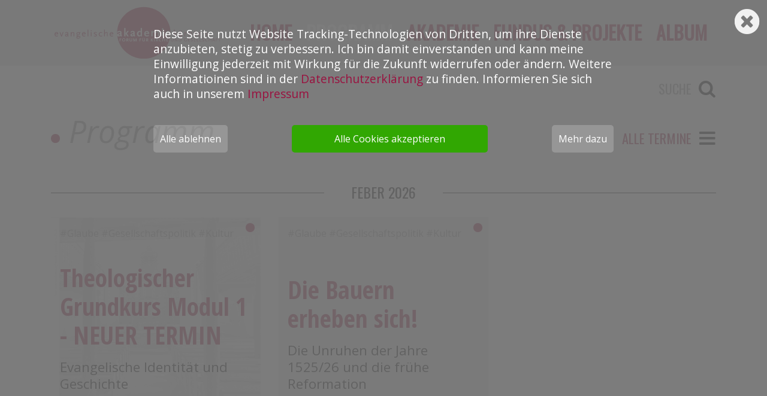

--- FILE ---
content_type: text/html; charset=UTF-8
request_url: https://www.evangelische-akademie.at/programm/uebersicht/C5
body_size: 7831
content:
<!DOCTYPE html>
<html lang="de">
<head>
	<meta charset="utf-8" />
	<meta name="viewport" content="width=device-width, initial-scale=1.0, user-scalable=yes, maximum-scale=2.0" />

	<meta name="author" content="Evangelische Akademie Kärnten" />
	<meta name="publisher" content="Evangelische Akademie Kärnten" />
	<meta property="og:url" content="https://www.evangelische-akademie.at/programm/uebersicht/C5" />
	<link rel="canonical" href="https://www.evangelische-akademie.at/programm/uebersicht/C5" />

<link rel="apple-touch-icon" sizes="180x180" href="/images/icons/apple-touch-icon.png">
<link rel="icon" type="image/png" sizes="32x32" href="/images/icons/favicon-32x32.png">
<link rel="icon" type="image/png" sizes="16x16" href="/images/icons/favicon-16x16.png">
<link rel="manifest" href="/images/icons/site.webmanifest">
<link rel="mask-icon" href="/images/icons/safari-pinned-tab.svg" color="#5bbad5">
<link rel="shortcut icon" href="/images/icons/favicon.ico">
<meta name="msapplication-TileColor" content="#da532c">
<meta name="msapplication-config" content="/images/icons/browserconfig.xml">
<meta name="theme-color" content="#ffffff">

<link href="https://fonts.googleapis.com/css2?family=Open+Sans+Condensed:wght@700&family=Open+Sans:ital,wght@0,400;0,700;1,400;1,700&family=Oswald&display=swap" rel="stylesheet"> 

<!-- CSS -->

	<link href="/assets/css/bootstrap.min.css" rel="stylesheet" />
	<link href="/assets/css/fontello.css" rel="stylesheet" />
	<link href="/assets/css/slick.css" rel="stylesheet" />
	<link href="/assets/custom/consent.css" rel="stylesheet" />
	<link href="/assets/custom/theme.css" rel="stylesheet" />

<!-- /CSS -->
	<script src='/main/cookie_dependent.js'></script>
<script>

if (cookie_consent >= 2) {

	var script = document.createElement('script');
	script.src = "https://www.googletagmanager.com/gtag/js?id=G-WS6P06Z5B6";
	document.head.appendChild(script);

	window.dataLayer = window.dataLayer || [];
	function gtag(){dataLayer.push(arguments);}
	gtag('js', new Date());
	gtag('config', 'G-WS6P06Z5B6', { 'anonymize_ip': true });
}
</script>

	<meta name="description" property="og:description" content="Vom Evangelium motiviert, wollen wir alle interessierten Menschen zum Dialog und zur Begegnung einladen. Mit unseren Veranstaltungen wollen wir ermutigen, Grenzen zwischen Menschen unterschiedlicher Glaubenshaltungen und Weltanschauungen zu überschreiten, sich kritisch und couragiert mit Neuem auseinanderzusetzen, ökumenische Gemeinschaft zu erleben, die biblische Botschaft in ihrer Aktualität für Mensch und Gesellschaft zu entdecken und am Prozess für Frieden, Gerechtigkeit und Bewahrung der Schöpfung teilzunehmen." />
	
	<meta property="og:image" content="https://www.evangelische-akademie.at/images/evang_akad_sharing_img.png" />
	<meta name="title" property="og:title" content="Das Programm der Evangelischen Akademie" />
	<meta property="og:type" content="website" />

	<title>Das Programm der Evangelischen Akademie</title>
</head>
<body>
<nav class='main_nav'>
	<div class='container main_nav_container'>
		<a href='/home' class='logo_home_link'><img src='/images/evangelische_akademie_kaernten_web.svg' alt='Evangelische Akademie Kärnten'></a>
		<div class='upper_line_holder'>
			<button class="btn-navigation" type="button" data-toggle="modal" data-target="#navigationModal" title="Show navigation"><em class='icon-menu'></em><span class='sr-only'>Navigationsfenster öffnen</span></button>
		</div>

		<div class='main_line_holder'>
			<ul class='main_nav_links'>
					
	<li class='nav_item'><a href="https://www.evangelische-akademie.at/home">Home</a></li>
<li class='nav_item active'><a href="https://www.evangelische-akademie.at/programm/uebersicht">Programm<span class='sr-only'>(current)</span></a></li>
<li class='nav_item'><a href="https://www.evangelische-akademie.at/akademie/detail/die-evangelische-akademie">Akademie</a></li>
<li class='nav_item'><a href="https://www.evangelische-akademie.at/fundus_u_projekte/detail/aus-dem-fundus">Fundus &amp; Projekte</a></li>
<li class='nav_item'><a href="https://www.evangelische-akademie.at/album/uebersicht">Album</a></li>
				
					
			</ul>
		</div>
	</div>
</nav>

<div class="modal fade modal_full" id="navigationModal" tabindex="-1">
	<button type="button" class="close" data-dismiss="modal" aria-label="Schließen" title="Fenster schließen">
		<em class="icon-cancel-circled" aria-hidden="true"></em>
	</button>
	<div class="modal-dialog modal-dialog-scrollable modal-xl">
		<div class="modal-content">
			<div class="modal-body">
				<ul id="nav_main" class="nav_full nm_padding">
<li class='nav_item'><a href="https://www.evangelische-akademie.at/home">Home</a></li>
<li class='nav_item active'><a href="https://www.evangelische-akademie.at/programm/uebersicht">Programm<span class='sr-only'>(current)</span></a></li>
<li class='nav_item'><a href="https://www.evangelische-akademie.at/akademie/detail/die-evangelische-akademie">Akademie</a></li>
<li class='nav_item'><a href="https://www.evangelische-akademie.at/fundus_u_projekte/detail/aus-dem-fundus">Fundus &amp; Projekte</a></li>
<li class='nav_item'><a href="https://www.evangelische-akademie.at/album/uebersicht">Album</a></li>
				
				</ul>
			</div>
		</div>
	</div>
</div>
<main>
	<section class='bg_white detail_section'>
		<div class='container'>
			<div class="row">
				<div class="col-12">			
					<div class='info_ne' data-cid="2" data-url="programm/detail"></div>
				</div>
			</div>
			<div class='row'>
				<div class='col-12 title_row'>

					<h1>Programm</h1>

					<div class='such_button'>
						<button class="btn btn_search" type="button" id="searchButton">
							Suche
  						</button>
					</div>

					<div class='overview_subnavi'>
						<div class="dropdown">
  							<button class="btn btn_subnavi dropdown-toggle" type="button" id="categorySubnaviButton" data-toggle="dropdown" aria-haspopup="true" aria-expanded="false">
								Alle Termine
  							</button>
  							<div class="dropdown-menu">
							  	<a class="dropdown-item" href="/programm/uebersicht">Alle Termine</a>
								
									<a class="dropdown-item active" href="/programm/uebersicht/C5">Glaube</a>
								
									<a class="dropdown-item" href="/programm/uebersicht/C6">Gesellschaftspolitik</a>
								
									<a class="dropdown-item" href="/programm/uebersicht/C7">Kunst</a>
								
									<a class="dropdown-item" href="/programm/uebersicht/C8">Kultur</a>
								
							</div>
						</div>
					</div>

				</div>
			</div>
			<div class='row'>
			
				
							<div class='col-12 va_month_heading' id="sec_2026_02" data-month="Feb" data-year="2026">
								
								Feber
								
								
								
								
								
								
								
								
								
								
								2026
    						</div>
				

				<article class='col-12 col-md-6 col-lg-4 box event_box'>
	
		<a href="/programm/detail/theologischer-grundkurs-modul-1-neuer-termin" class='nobg'>
			<!-- ein Bild sollte vorhanden sein -->
			<div class='boximg_container'>
			
							<img src="https://www.evangelische-akademie.at/images/events/_square_big/Geschichte_und_Identit%C3%A4t.png" 
							srcset="https://www.evangelische-akademie.at/images/events/_square_big/Geschichte_und_Identit%C3%A4t.png 400w, https://www.evangelische-akademie.at/images/events/_square_small/Geschichte_und_Identit%C3%A4t.png 200w"
							sizes="(min-width: 1200px) 350px, (min-width: 992px) 290px, (min-width: 768px) 330px, (min-width: 576px) 510px, calc(100vw - 30px)"
							alt="Bild zum Eintrag: Theologischer Grundkurs Modul 1 - NEUER TERMIN">
			
			</div>
	
		<div class='box_fach'>
		
			<span>#Glaube</span>
		
			<span>#Gesellschaftspolitik</span>
		
			<span>#Kultur</span>
		
		</div>
		<div class='text mb-2'>
			<div class='title_holder'>
				<p>Theologischer Grundkurs Modul 1 - NEUER TERMIN</p>
			</div>
			
			<div class="text_holder">
				<p>Evangelische Identität und Geschichte</p>
			</div>
			
			<time class='text-right' datetime="2026-02-07T09:00:00+01:00">Samstag, 7. Februar</time>
		</div>
	</a>
</article>
			
				

				<article class='col-12 col-md-6 col-lg-4 box event_box'>
	
		<a href="/programm/detail/die-bauern-erheben-sich">
			<div class='boximg_dummy'></div>
	
		<div class='box_fach'>
		
			<span>#Glaube</span>
		
			<span>#Gesellschaftspolitik</span>
		
			<span>#Kultur</span>
		
		</div>
		<div class='text mb-2'>
			<div class='title_holder'>
				<p>Die Bauern erheben sich!</p>
			</div>
			
			<div class="text_holder">
				<p>Die Unruhen der Jahre 1525/26 und die frühe Reformation</p>
			</div>
			
			<time class='text-right' datetime="2026-02-28T15:00:00+01:00">Samstag, 28. Februar</time>
		</div>
	</a>
</article>
			
				
							<div class='col-12 va_month_heading' id="sec_2026_03" data-month="Mar" data-year="2026">
								
								
								März
								
								
								
								
								
								
								
								
								
								2026
    						</div>
				

				<article class='col-12 col-md-6 col-lg-4 box event_box'>
	
		<a href="/programm/detail/gemeinsam-am-tisch-des-herrn" class='nobg'>
			<!-- ein Bild sollte vorhanden sein -->
			<div class='boximg_container'>
			
							<img src="https://www.evangelische-akademie.at/images/events/_square_big/gemeinsam_am_Tisch_.png" 
							srcset="https://www.evangelische-akademie.at/images/events/_square_big/gemeinsam_am_Tisch_.png 400w, https://www.evangelische-akademie.at/images/events/_square_small/gemeinsam_am_Tisch_.png 200w"
							sizes="(min-width: 1200px) 350px, (min-width: 992px) 290px, (min-width: 768px) 330px, (min-width: 576px) 510px, calc(100vw - 30px)"
							alt="Bild zum Eintrag: Gemeinsam am Tisch des Herrn ">
			
			</div>
	
		<div class='box_fach'>
		
			<span>#Glaube</span>
		
			<span>#Kultur</span>
		
		</div>
		<div class='text mb-2'>
			<div class='title_holder'>
				<p>Gemeinsam am Tisch des Herrn </p>
			</div>
			
			<div class="text_holder">
				<p>einführender Vortrag, Austausch und Diskussion</p>
			</div>
			
			<time class='text-right' datetime="2026-03-11T18:00:00+01:00">Mittwoch, 11. März</time>
		</div>
	</a>
</article>
			
				

				<article class='col-12 col-md-6 col-lg-4 box event_box'>
	
		<a href="/programm/detail/an-wen-glauben-christinnen-und-christen-1700-jahre-konzil-von-nizaea1" class='nobg'>
			<!-- ein Bild sollte vorhanden sein -->
			<div class='boximg_container'>
			
							<img src="https://www.evangelische-akademie.at/images/events/_square_big/Bild_Niz%C3%A4a.png" 
							srcset="https://www.evangelische-akademie.at/images/events/_square_big/Bild_Niz%C3%A4a.png 400w, https://www.evangelische-akademie.at/images/events/_square_small/Bild_Niz%C3%A4a.png 200w"
							sizes="(min-width: 1200px) 350px, (min-width: 992px) 290px, (min-width: 768px) 330px, (min-width: 576px) 510px, calc(100vw - 30px)"
							alt="Bild zum Eintrag: An wen glauben Christinnen und Christen? 1700 Jahre Konzil von Nizäa">
			
			</div>
	
		<div class='box_fach'>
		
			<span>#Glaube</span>
		
			<span>#Gesellschaftspolitik</span>
		
		</div>
		<div class='text mb-2'>
			<div class='title_holder'>
				<p>An wen glauben Christinnen und Christen? 1700 Jahre Konzil von Nizäa</p>
			</div>
			
			<div class="text_holder">
				<p>Einführender Vortrag, Austausch und Diskussion</p>
			</div>
			
			<time class='text-right' datetime="2026-03-13T18:00:00+01:00">Freitag, 13. März</time>
		</div>
	</a>
</article>
			
				

				<article class='col-12 col-md-6 col-lg-4 box event_box'>
	
		<a href="/programm/detail/theologischer-grundkurs-modul-4" class='nobg'>
			<!-- ein Bild sollte vorhanden sein -->
			<div class='boximg_container'>
			
							<img src="https://www.evangelische-akademie.at/images/events/_square_big/Leben_gestalten_Diakonie.png" 
							srcset="https://www.evangelische-akademie.at/images/events/_square_big/Leben_gestalten_Diakonie.png 400w, https://www.evangelische-akademie.at/images/events/_square_small/Leben_gestalten_Diakonie.png 200w"
							sizes="(min-width: 1200px) 350px, (min-width: 992px) 290px, (min-width: 768px) 330px, (min-width: 576px) 510px, calc(100vw - 30px)"
							alt="Bild zum Eintrag: Theologischer Grundkurs - Modul 4">
			
			</div>
	
		<div class='box_fach'>
		
			<span>#Glaube</span>
		
			<span>#Gesellschaftspolitik</span>
		
		</div>
		<div class='text mb-2'>
			<div class='title_holder'>
				<p>Theologischer Grundkurs - Modul 4</p>
			</div>
			
			<div class="text_holder">
				<p>Leben Gestalten Diakonie</p>
			</div>
			
			<time class='text-right' datetime="2026-03-14T09:00:00+01:00">Samstag, 14. März</time>
		</div>
	</a>
</article>
			
				

				<article class='col-12 col-md-6 col-lg-4 box event_box'>
	
		<a href="/programm/detail/an-wen-glauben-christinnen-und-christen-1700-jahre-konzil-von-nizaea" class='nobg'>
			<!-- ein Bild sollte vorhanden sein -->
			<div class='boximg_container'>
			
							<img src="https://www.evangelische-akademie.at/images/events/_square_big/An_wen_glauben_Christinnen_und_Christen.png" 
							srcset="https://www.evangelische-akademie.at/images/events/_square_big/An_wen_glauben_Christinnen_und_Christen.png 400w, https://www.evangelische-akademie.at/images/events/_square_small/An_wen_glauben_Christinnen_und_Christen.png 200w"
							sizes="(min-width: 1200px) 350px, (min-width: 992px) 290px, (min-width: 768px) 330px, (min-width: 576px) 510px, calc(100vw - 30px)"
							alt="Bild zum Eintrag: An wen glauben Christinnen und Christen? 1700 Jahre Konzil von Nizäa ">
			
			</div>
	
		<div class='box_fach'>
		
			<span>#Glaube</span>
		
			<span>#Gesellschaftspolitik</span>
		
		</div>
		<div class='text mb-2'>
			<div class='title_holder'>
				<p>An wen glauben Christinnen und Christen? 1700 Jahre Konzil von Nizäa </p>
			</div>
			
			<div class="text_holder">
				<p>einführender Vortrag, Austausch und Diskussion</p>
			</div>
			
			<time class='text-right' datetime="2026-03-14T18:00:00+01:00">Samstag, 14. März</time>
		</div>
	</a>
</article>
			
				
							<div class='col-12 va_month_heading' id="sec_2026_04" data-month="Apr" data-year="2026">
								
								
								
								April
								
								
								
								
								
								
								
								
								2026
    						</div>
				

				<article class='col-12 col-md-6 col-lg-4 box event_box'>
	
		<a href="/programm/detail/fruehjahrstagung-evangelische-akademie-kaernten-mit-bischoefin-prof-cornelia-richter">
			<div class='boximg_dummy'></div>
	
		<div class='box_fach'>
		
			<span>#Glaube</span>
		
			<span>#Gesellschaftspolitik</span>
		
			<span>#Kultur</span>
		
		</div>
		<div class='text mb-2'>
			<div class='title_holder'>
				<p>Frühjahrstagung Evangelische Akademie Kärnten mit Bischöfin Prof. Cornelia RICHTER</p>
			</div>
			
			<div class="text_holder">
				<p>Kirche als authentische Gemeinschaft - selbstbewusst im Glauben offen im Herzen</p>
			</div>
			
			<time class='text-right' datetime="2026-04-10T14:00:00+02:00">Freitag, 10. April</time>
		</div>
	</a>
</article>
			
				

				<article class='col-12 col-md-6 col-lg-4 box event_box'>
	
		<a href="/programm/detail/theologischer-grundkurs-modul-5" class='nobg'>
			<!-- ein Bild sollte vorhanden sein -->
			<div class='boximg_container'>
			
							<img src="https://www.evangelische-akademie.at/images/events/_square_big/Gottesdienst.png" 
							srcset="https://www.evangelische-akademie.at/images/events/_square_big/Gottesdienst.png 400w, https://www.evangelische-akademie.at/images/events/_square_small/Gottesdienst.png 200w"
							sizes="(min-width: 1200px) 350px, (min-width: 992px) 290px, (min-width: 768px) 330px, (min-width: 576px) 510px, calc(100vw - 30px)"
							alt="Bild zum Eintrag: Theologischer Grundkurs Modul 5">
			
			</div>
	
		<div class='box_fach'>
		
			<span>#Glaube</span>
		
		</div>
		<div class='text mb-2'>
			<div class='title_holder'>
				<p>Theologischer Grundkurs Modul 5</p>
			</div>
			
			<div class="text_holder">
				<p>Gottesdienst</p>
			</div>
			
			<time class='text-right' datetime="2026-04-18T09:00:00+02:00">Samstag, 18. April</time>
		</div>
	</a>
</article>
			
				

				<article class='col-12 col-md-6 col-lg-4 box event_box'>
	
		<a href="/programm/detail/oekumenischer-bergeweg3">
			<div class='boximg_dummy'></div>
	
		<div class='box_fach'>
		
			<span>#Glaube</span>
		
			<span>#Kultur</span>
		
		</div>
		<div class='text mb-2'>
			<div class='title_holder'>
				<p>Ökumenischer Bergeweg</p>
			</div>
			
			<div class="text_holder">
				<p>Thema: Jahreslosung 2026: Siehe! Ich mache alles neu!</p>
			</div>
			
			<time class='text-right' datetime="2026-04-19T05:00:00+02:00">Sonntag, 19. April</time>
		</div>
	</a>
</article>
			
				

				<article class='col-12 col-md-6 col-lg-4 box event_box'>
	
		<a href="/programm/detail/gospelworkshop1" class='nobg'>
			<!-- ein Bild sollte vorhanden sein -->
			<div class='boximg_container'>
			
							<img src="https://www.evangelische-akademie.at/images/events/_square_big/Bild_Gospelworkshop.png" 
							srcset="https://www.evangelische-akademie.at/images/events/_square_big/Bild_Gospelworkshop.png 400w, https://www.evangelische-akademie.at/images/events/_square_small/Bild_Gospelworkshop.png 200w"
							sizes="(min-width: 1200px) 350px, (min-width: 992px) 290px, (min-width: 768px) 330px, (min-width: 576px) 510px, calc(100vw - 30px)"
							alt="Bild zum Eintrag: Gospelworkshop">
			
			</div>
	
		<div class='box_fach'>
		
			<span>#Glaube</span>
		
			<span>#Gesellschaftspolitik</span>
		
			<span>#Kunst</span>
		
		</div>
		<div class='text mb-2'>
			<div class='title_holder'>
				<p>Gospelworkshop</p>
			</div>
			
			<div class="text_holder">
				<p>mit Flois Knolle-Hicks</p>
			</div>
			
			<time class='text-right' datetime="2026-04-24T17:30:00+02:00">Freitag, 24. April</time>
		</div>
	</a>
</article>
			
				
							<div class='col-12 va_month_heading' id="sec_2026_05" data-month="Mai" data-year="2026">
								
								
								
								
								Mai
								
								
								
								
								
								
								
								2026
    						</div>
				

				<article class='col-12 col-md-6 col-lg-4 box event_box'>
	
		<a href="/programm/detail/theologischer-grundkurs-modul-6" class='nobg'>
			<!-- ein Bild sollte vorhanden sein -->
			<div class='boximg_container'>
			
							<img src="https://www.evangelische-akademie.at/images/events/_square_big/Vielfalt_des_Glaubens.png" 
							srcset="https://www.evangelische-akademie.at/images/events/_square_big/Vielfalt_des_Glaubens.png 400w, https://www.evangelische-akademie.at/images/events/_square_small/Vielfalt_des_Glaubens.png 200w"
							sizes="(min-width: 1200px) 350px, (min-width: 992px) 290px, (min-width: 768px) 330px, (min-width: 576px) 510px, calc(100vw - 30px)"
							alt="Bild zum Eintrag: Theologischer Grundkurs Modul 6">
			
			</div>
	
		<div class='box_fach'>
		
			<span>#Glaube</span>
		
		</div>
		<div class='text mb-2'>
			<div class='title_holder'>
				<p>Theologischer Grundkurs Modul 6</p>
			</div>
			
			<div class="text_holder">
				<p>Vielfalt des Glaubens</p>
			</div>
			
			<time class='text-right' datetime="2026-05-09T09:00:00+02:00">Samstag, 9. Mai</time>
		</div>
	</a>
</article>
			
			</div>
		</div>
	</section>

</main>
<footer>
	<div class='container'>
		<div class='row'>
			<div class='col-12 pb-4'>
				<p class='linkline'>
					<a href='#modal_datenschutz' data-toggle="modal">Datenschutz</a> &bull; <a href='#modal_impressum' data-toggle="modal">Impressum</a> &bull; <a href='#modal_agb' data-toggle="modal">AGB</a> &bull; <a href='#modal_qualitaetssicherung' data-toggle="modal">Qualitätssicherung</a> &bull; <a href='#' class='cookie_consent_open_settings'>Cookie Einstellungen</a> &bull; <a href='#' id='admin_link' data-toggle="modal">Admin</a>
				</p>				
			</div>
		</div>
		<div class="row">
			<div class='col-12 col-lg-6'>
				<h2>Kontakt/Anmeldung</h2>
				<h3>Anmeldung für Kurse, Seminare und Mitgliedschaft</h3>
				<p itemscope itemtype="http://schema.org/Organization">
					<strong itemprop="name">Evangelische Akademie Kärnten</strong><br />
					<br />
					<strong>Akademiebüro</strong><br />
					<span itemprop="openingHours" content="Tu,Th 08:00-11:00">Di & Do, 8–11 Uhr</span><br />
					<span itemscope itemtype="http://schema.org/Person"><span itemprop="name">Kathrin Göderle</span>, <span itemprop="hasOccupation">Administration</span></span>
						<br />
					<a href='tel:+436767766925'><em class='icon-phone'></em><span itemprop="telephone" content="+436767766925">0676/7766925</span></a><br />
					<a href='mailto:kaernten@evangelische-akademie.at'><em class='icon-mail'></em><span itemprop="email">info@evangelische-akademie.at</span></a><br /><br />
					Bankverbindung:<br />
					Volksbank Kärnten<br />IBAN: AT24 4213 0320 1951 0000<br />
					BIC: VBOEATWWKLA
				</p>
			</div>
		
			<div class='col-12 col-lg-6'>
				<div class='footerlogos'>
					<a href='https://www.procum-cert.de/' target='_blank'><img src='/images/SQCert_QVB-kl.png' alt='Pro Cum Cert' /></a>
					<a href='https://oe-cert.at/' target='_blank'><img src='/images/oe_cert_logo_web.png' alt='Ö Cert' /></a>
				</div>
			</div>
		</div>
	</div>
</footer>
<!-- Fuer async requests -->
<div class="modal fade custom_modal" id="modal_ajax" tabindex="-1">
	<div class="modal-dialog">
		<div class="modal-content">
			<div class="modal-image"></div>
			<div class="modal-header">
				<h1 class="modal-title">&nbsp;</h1>
				<button type="button" class="btn btn_link btn_close" data-dismiss="modal" aria-label="Close"><em class="icon-cancel"></em></button>
			</div>
			<div class="modal-body"></div>
		</div>
	</div>
</div>
<!-- Für Statischen Content -->

<div class="modal fade modal_full" id="modal_buchen" tabindex="-1">
	<button type="button" class="close" data-dismiss="modal" aria-label="Schließen">
		<em class="icon-cancel-circled" aria-hidden="true"></em>
	</button>
	<div class="modal-dialog modal-lg" role="document">
		<div class="modal-content">
			<div class="modal-body">
			</div>
		</div>
	</div>
</div>

<div class="modal fade modal_full" id="modal_suche" tabindex="-1">
	<button type="button" class="close" data-dismiss="modal" aria-label="Schließen">
		<em class="icon-cancel-circled" aria-hidden="true"></em>
	</button>
	<div class="modal-dialog modal-lg" role="document">
		<div class="modal-content">
			<div class="modal-body">
			</div>
		</div>
	</div>
</div>

<div class="modal fade content_modal" id="modal_impressum" tabindex="-1">
	<div class="modal-dialog modal-lg" role="document">
		<div class="modal-content">
		
			<div class="modal-header">
				<h1 class="modal-title">Impressum</h1>
				<button type="button" class="close" data-dismiss="modal" aria-label="Schließen" title="Fenster schließen">
					<em class="icon-cancel-circled" aria-hidden="true"></em>
				</button>
			</div>
			<div class="modal-body">
				<div class='info_ed' data-eid='1' data-url="/home/"></div>
				<div class="row">
					<div class="col-12">
			
					<p><strong>Eigent&uuml;mer, Medieninhaber &amp; Redaktion</strong></p>

<p>Evangelische Akademie K&auml;rnten<br />
Martin-Luther-Stra&szlig;e 4<br />
9560 Feldkirchen</p>

<p><strong>Akademieleitung</strong><br />
Pfr.in Jessica WARNKE-STOCKMANN</p>

<p>Tel. 04276/2220<br />
<a href="mailto:&#107;&#97;&#101;&#114;&#110;&#116;&#101;&#110;&#64;&#101;&#118;&#97;&#110;&#103;&#101;&#108;&#105;&#115;&#99;&#104;&#101;&#45;&#97;&#107;&#97;&#100;&#101;&#109;&#105;&#101;&#46;&#97;&#116;">&#107;&#97;&#101;&#114;&#110;&#116;&#101;&#110;&#64;&#101;&#118;&#97;&#110;&#103;&#101;&#108;&#105;&#115;&#99;&#104;&#101;&#45;&#97;&#107;&#97;&#100;&#101;&#109;&#105;&#101;&#46;&#97;&#116;</a></p>
			
					</div>
				</div>

		
			
			</div>
		
		</div>
	</div>
</div><div class="modal fade content_modal" id="modal_datenschutz" tabindex="-1">
	<div class="modal-dialog modal-lg" role="document">
		<div class="modal-content">
		
			<div class="modal-header">
				<h1 class="modal-title">Datenschutz</h1>
				<button type="button" class="close" data-dismiss="modal" aria-label="Schließen" title="Fenster schließen">
					<em class="icon-cancel-circled" aria-hidden="true"></em>
				</button>
			</div>
			<div class="modal-body">
				<div class='info_ed' data-eid='2' data-url="/home/"></div>
				<div class="row">
					<div class="col-12">
			
					<p>Wir freuen uns &uuml;ber Ihr Interesse an unserer Website. Der Schutz Ihrer Privatsph&auml;re ist f&uuml;r uns sehr wichtig. Nachstehend informieren wir Sie ausf&uuml;hrlich &uuml;ber den Umgang mit Ihren Daten.</p>

<p><strong>Speicherung von Zugriffsdaten in Server-Logfiles</strong><br />
Sie k&ouml;nnen unsere Webseiten besuchen, ohne Angaben zu Ihrer Person zu machen. Wir speichern lediglich Zugriffsdaten in sogenannten Server-Logfiles, wie z.B. den Namen der angeforderten Datei, Datum und Uhrzeit des Abrufs, &uuml;bertragene Datenmenge und den anfragenden Provider. Diese Daten werden ausschlie&szlig;lich zur Sicherstellung eines st&ouml;rungsfreien Betriebs der Seite und zur Verbesserung unseres Angebots ausgewertet und erlauben uns keinen R&uuml;ckschluss auf Ihre Person.</p>

<p><strong>Verwendung von Cookies</strong><br />
Um den Besuch unserer Website attraktiv zu gestalten und die Nutzung bestimmter Funktionen zu erm&ouml;glichen, verwenden wir auf verschiedenen Seiten sogenannte Cookies. Hierbei handelt es sich um kleine Textdateien, die auf Ihrem Endger&auml;t gespeichert werden. Die von uns verwendeten Cookies lassen sich in drei Kategorien einteilen: Grundlegende Cookies, die zur Funktionalit&auml;t der Webseite unerl&auml;sslich sind (Sessionmanagement, Sicherheitsmechanismen), Performance Cookies werden verwendet um das Benutzerverhalten auf der Website zu analysieren - Google Analytics wird dabei verwendet. Targeting Cookies werden von Drittanbietern verwendet, deren Funktionen wir nutzen (z.B. Youtube). Mit diesen Cookies ist es m&ouml;glich Benutzerprofile zu erstellen die Seiten&uuml;bergreifend funktionieren.</p>

<p>Sie k&ouml;nnen Ihren Browser so einstellen, dass Sie &uuml;ber das Setzen von Cookies informiert werden und einzeln &uuml;ber deren Annahme entscheiden oder die Annahme von Cookies f&uuml;r bestimmte F&auml;lle oder generell ausschlie&szlig;en.</p>

<p><strong>Einsatz von Google Analytics zur Webanalyse</strong><br />
Diese Website benutzt Google Analytics, einen Webanalysedienst der Google Inc. (www.google.de). Google Analytics verwendet sog. &bdquo;Cookies&ldquo;, Textdateien, die auf Ihrem Computer gespeichert werden und die eine Analyse der Benutzung der Website durch Sie erm&ouml;glichen. Die durch den Cookie erzeugten Informationen &uuml;ber Ihre Benutzung dieser Website werden in der Regel an einen Server von Google in den USA &uuml;bertragen und dort gespeichert. Diese Website verwendet IP-Anonymisierung.&nbsp; Ihre IP-Adresse wird von Google innerhalb von Mitgliedstaaten der Europ&auml;ischen Union oder in anderen Vertragsstaaten des Abkommens &uuml;ber den Europ&auml;ischen Wirtschaftsraum vor der &Uuml;bermittlung gek&uuml;rzt. Nur in Ausnahmef&auml;llen wird die volle IP-Adresse an einen Server von Google in den USA &uuml;bertragen und dort gek&uuml;rzt. Im Auftrag des Betreibers dieser Website wird Google diese Informationen benutzen, um Ihre Nutzung der Website auszuwerten, um Reports &uuml;ber die Websiteaktivit&auml;ten zusammenzustellen und um weitere mit der Websitenutzung und der Internetnutzung verbundene Dienstleistungen gegen&uuml;ber dem Websitebetreiber zu erbringen. Die im Rahmen von Google Analytics von Ihrem Browser &uuml;bermittelte IP-Adresse wird nicht mit anderen Daten von Google zusammengef&uuml;hrt. Sie k&ouml;nnen die Speicherung der Cookies durch eine entsprechende Einstellung Ihrer Browser-Software verhindern; wir weisen Sie jedoch darauf hin, dass Sie in diesem Fall gegebenenfalls nicht s&auml;mtliche Funktionen dieser Website vollumf&auml;nglich werden nutzen k&ouml;nnen.</p>

<p>Sie k&ouml;nnen dar&uuml;ber hinaus die Erfassung der durch das Cookie erzeugten und auf Ihre Nutzung der Website bezogenen Daten (inkl. Ihrer IP-Adresse) an Google sowie die Verarbeitung dieser Daten durch Google verhindern, indem sie die Speicherung von Performance Cookies ablehnen.</p>

<p>Alternativ k&ouml;nnen Sie das unter dem folgenden Link verf&uuml;gbare Browser-Plugin herunterladen und installieren: <a href="https://tools.google.com/dlpage/gaoptout?hl=de" target="_blank">https://tools.google.com/dlpage/gaoptout?hl=de</a></p>

<p><strong>Auskunftsrecht und Kontaktm&ouml;glichkeit</strong><br />
Sie haben ein Recht auf unentgeltliche Auskunft &uuml;ber die bei uns zu Ihrer Person gespeicherten Daten sowie ggf. ein Recht auf Berichtigung, Sperrung oder L&ouml;schung dieser Daten. Bei Fragen zur Erhebung, Verarbeitung oder Nutzung Ihrer personenbezogenen Daten, bei Ausk&uuml;nften, Berichtigung, Sperrung oder L&ouml;schung von Daten sowie Widerruf erteilter Einwilligungen oder Widerspruch gegen eine bestimmte Datenverwendung wenden Sie sich bitte direkt an uns &uuml;ber die Kontaktdaten in unserem Impressum.</p>
			
					</div>
				</div>

		
			
			</div>
		
		</div>
	</div>
</div><div class="modal fade content_modal" id="modal_agb" tabindex="-1">
	<div class="modal-dialog modal-lg" role="document">
		<div class="modal-content">
		
			<div class="modal-header">
				<h1 class="modal-title">Geschäftsbedingungen</h1>
				<button type="button" class="close" data-dismiss="modal" aria-label="Schließen" title="Fenster schließen">
					<em class="icon-cancel-circled" aria-hidden="true"></em>
				</button>
			</div>
			<div class="modal-body">
				<div class='info_ed' data-eid='3' data-url="/home/"></div>
				<div class="row">
					<div class="col-12">
			
					<p>Anmeldung und Information: Die Anmeldung zu den Seminaren und Bildungsreisen erfolgt schriftlich (per Email, Post oder Fax) oder f&uuml;r andere Veranstaltungen telefonisch und ist verbindlich, dh: Sie verpflichten sich zur Teilnahme an der gew&auml;hlten Veranstaltung und zur Bezahlung der Seminarkosten.<br />
Anmeldungen werden in der Reihenfolge des Eintreffens ber&uuml;cksichtigt. Nach erfolgter Anmeldung erhalten Sie eine Anmeldebest&auml;tigung per email bzw. per Post und bei zu vielen Teilnehmer/innen eine schriftliche Absage.</p>

<p>Kosten: Die Rechnung wird per Post bzw. per Email vor Seminarbeginn zugesandt und die Teilnehmenden bezahlen Teilnahmegeb&uuml;hr im Voraus nach Erhalt der Rechnung.<br />
Die Kosten f&uuml;r Essen und Getr&auml;nke sind vor Ort im Veranstaltungshaus extra zu bezahlen.</p>

<p>Allgemeine Stornobedingungen: Wenn nicht anders angegeben ist ein schriftlicher R&uuml;cktritt von der Teilnahme bis zu 1 Woche vor Veranstaltungsbeginn kostenlos.<br />
Bei sp&auml;terer Abmeldung sind 50% der Seminarkosten zu bezahlen, wenn keine Person von der Warteliste den Platz &uuml;bernehmen kann. Es ist erw&uuml;nscht, eine Ersatzperson zu melden.</p>

<p>Stornobedingungen Bildungsreise: Wenn nicht anders angegeben ist bei einem R&uuml;cktritt von der Anmeldung zu einer Bildungsreise bis 8 Wochen vor Reiseantritt 10%, bis 4 Wochen vor Reiseantritt 50% und sp&auml;ter 100 % der Reisekosten zu ersetzen, au&szlig;er der/die Mitreisende organisiert eine Ersatzperson.</p>

<p>Absage von Veranstaltungen: Die EAK beh&auml;lt sich vor, Veranstaltungen bis sp&auml;testens 3 Tage vor Beginn abzusagen. Bei der Absage oder Verschiebung von Veranstaltungen und Ver&auml;nderungen von Trainer/innen oder des Veranstaltungsortes kann kein Ersatz f&uuml;r entstandene Aufwendungen geleistet werden.</p>

<p>Hinweis: Pers&ouml;nliche Daten, die bei der Anmeldung bekannt gegeben werden, werden unter Beachtung der Vorschriften des Datenschutzes mittels EDV verarbeitet und gespeichert und im Rahmen der Seminarorganisation verwendet.</p>

<p>Bankverbindung: Evangelische Akademie K&auml;rnten, bei Volksbank K&auml;rnten.<br />
IBAN: AT24 4213 0320 1951 0000 | BIC: VBOEATWWKLA</p>

<p>Zertifizerung: Die Evangelische Akademie K&auml;rnten ist seit Dezember 2012 ein von der ProCum Cert GmbH Zertifizierungsgesellschaft gepr&uuml;fter und zertifizierter Erwachsenenbildungsbetrieb.</p>

<p>Veranstaltungsorte:<br />
Bildungshaus der Diakonie de La Tour, Haus Philippus/Waiern, Martin Luther Stra&szlig;e 13, 9560 Feldkirchen;<br />
Evang. Superintendentur K&auml;rnten/Osttirol, Italienerstra&szlig;e 38, 9500 Villach; u.a.</p>
			
					</div>
				</div>

		
			
			</div>
		
		</div>
	</div>
</div><div class="modal fade content_modal" id="modal_qualitaetssicherung" tabindex="-1">
	<div class="modal-dialog modal-lg" role="document">
		<div class="modal-content">
		
			<div class="modal-header">
				<h1 class="modal-title">Qualitätssicherung</h1>
				<button type="button" class="close" data-dismiss="modal" aria-label="Schließen" title="Fenster schließen">
					<em class="icon-cancel-circled" aria-hidden="true"></em>
				</button>
			</div>
			<div class="modal-body">
				<div class='info_ed' data-eid='4' data-url="/home/"></div>
				<div class="row">
					<div class="col-12">
			
					<p>Die evangelische Akademie K&auml;rnten ist zertifiziert durch ProCumCert und &Ouml;-Cert-Qualit&auml;tsanbieter in der Erwachsenenbildung. &Ouml;-Cert legt &ouml;sterreichweit Qualit&auml;tsstandards f&uuml;r Erwachsenenbildungorganisationen fest und schafft Transparenz f&uuml;r Bildungsinteressierte und f&uuml;r F&ouml;rdergeberInnen. Ebenso sind wir im Qualit&auml;tsverbund Erwachsenenbildung K&auml;rnten (QEBK).</p>

<p><a href="https://www.procum-cert.de/" target="_blank"><img alt="ProCum Cert" src="/images/pro_cum_cert.gif" /></a> <a href="https://oe-cert.at/" target="_blank"><img alt="Ö-Cert" src="/images/oe_cert.jpg" style="width: 163px; height: 71px;" /></a>&nbsp;</p>

<p>&nbsp;</p>

<p><strong>Qualit&auml;tsverbund Erwachsenenbildung K&auml;rnten</strong></p>

<p>Der Qualit&auml;tsverbund Erwachsenenbildung K&auml;rnten (QEBK) besteht aus Einrichtungen der katholischen und evangelischen Erwachsenenbildung und dem Bibliotheksverband in K&auml;rnten und sieht seinen Auftrag darin, Bildungsangebote f&uuml;r die Menschen in K&auml;rnten zu erstellen und zu verbreiten.</p>

<p>Der Qualit&auml;tsverbund Erwachsenenbildung K&auml;rnten tritt f&uuml;r einen uneingeschr&auml;nkten Zugang zu Bildung als Grundrecht ein. &bdquo;Die Mitgliedseinrichtungen des Qualit&auml;tsverbundes f&ouml;rdern, konzipieren und organisieren Bildungsangebote f&uuml;r alle Bev&ouml;lkerungsgruppen. Sie verstehen Bildung als Kontrapunkt zur Entm&uuml;ndigung und Manipulation des Menschen und zur Kommerzialisierung des Lebens&ldquo;.</p>

<p><a href="/images/QEBK_mitglieder.pdf" target="_blank"><img alt="Qualitätsverbund Erwachsenenbildung Kärnten" src="/images/qebk.png" /></a></p>
			
					</div>
				</div>

		
			
			</div>
		
		</div>
	</div>
</div>
<div class="modal fade modal_full" id="modal_mitglied" tabindex="-1">
	<button type="button" class="close" data-dismiss="modal" aria-label="Schließen">
		<em class="icon-cancel-circled" aria-hidden="true"></em>
	</button>
	<div class="modal-dialog modal-lg" role="document">
		<div class="modal-content">
			<div class="modal-body">
			</div>
		</div>
	</div>
</div>
<script
			  src="https://code.jquery.com/jquery-3.5.1.min.js"
			  integrity="sha256-9/aliU8dGd2tb6OSsuzixeV4y/faTqgFtohetphbbj0="
			  crossorigin="anonymous"></script>

<script src="https://cdn.jsdelivr.net/npm/css-vars-ponyfill@2"></script>


<script src="/assets/js/bootstrap.bundle.min.js"></script>
<script src="/assets/js/slick.min.js"></script>
<script src="/assets/js/jquery.timeago.js"></script>
<script src="/assets/js/locales/jquery.timeago.de.js"></script>
<script src="/assets/custom/control.js"></script>
<script src="/main/cookie_dependent.js"></script>

<div class="modal fade modal_full" id="modal_cookie_consent" tabindex="-1">
	<button type="button" class="close" data-dismiss="modal" aria-label="Schließen">
		<em class="icon-cancel-circled" aria-hidden="true"></em>
	</button>
	<div class="modal-dialog modal-lg" role="document">
		<div class="modal-content">
			<div class="modal-body">
			<div class="cookie_form_loader"></div>
			</div>
		</div>
	</div>
</div>
<script src="https://www.evangelische-akademie.at/main/cookie_consent.js"></script>
</body>
</html>

--- FILE ---
content_type: text/html; charset=UTF-8
request_url: https://www.evangelische-akademie.at/main/cookie_consent_form/de
body_size: 1863
content:

<form id="cookieConsentForm" method="post" action="https://www.evangelische-akademie.at/main/cookie_consent_form/de"  >
<div class='hiddenFields'>
<input type="hidden" name="ACT" value="9" />
<input type="hidden" name="RET" value="jX+YSqtYUTSFEyRKKTwzi5MFssJ/jWM0YCCdt9s9RVZ6lElfQBkY5dh6lWsmkWIL" />
<input type="hidden" name="consent_names" value="syr7NuiYKGWAA82eb+OD/vQg1UfbZ001qGSU2z+BgcMSqCw0L2X+EIztBU6yRGJs19eQaIInHRe4Xo10GVAqucuZvKW7PkqRA5G9ujuZbfJeWxDprYN6wEcTlflFxWrK" />
<input type="hidden" name="site_id" value="1" />
<input type="hidden" name="csrf_token" value="05b2a1575bd769a3ac75e9448d37bc5176ba9bd2" />
</div>


    <p>Diese Seite nutzt Website Tracking-Technologien von Dritten, um ihre Dienste anzubieten, stetig zu verbessern. Ich bin damit einverstanden und kann meine Einwilligung jederzeit mit Wirkung für die Zukunft widerrufen oder ändern. Weitere Informatioinen sind in der <a href='#' id='cookie_consent_show_datenschutz'>Datenschutzerklärung</a> zu finden. Informieren Sie sich auch in unserem <a href='#' id='cookie_consent_show_impressum'>Impressum</a></p>
	<div class='show_mehr_cookie_info'>
    	
			<label>
			
			<input type="checkbox" name="ee:cookies_functionality" value="y" disabled="disabled" checked>
			<input type='hidden' name="ee:cookies_functionality" value="y" />
       	 	Cookies zur Grundfunktionalität      		</label>
			  <p>Diese Cookies werden von der Webseite benötigt um die Grundfunktionalität herzustellen. Dazu gehört zum Beispiel das Sessionmanagement, sodass Informationen über mehrere Unterseiten dieser Webseite hinweg erhalten bleiben können.</p>
			
			
			
    	
			<label>
			
			
			<input type="checkbox" name="ee:cookies_performance" value="y" >
			Performance Cookies      		</label>
			  <p>Diese Cookies werden verwendet um zu verstehen, wie Besucher unsere Webseite verwenden und woher diese Benutzer kommen. Diese Informationen helfen uns unsere Website interessanter und informativer zu gestalten. Die erhobenen Daten sind anonymisiert und es ist uns nicht mögleich einen Benutzer genau zu identifizieren. Werden diese Cookies abgelehnt, wissen wir nicht, welche Inhalte für unsere Besucher interessant sind und können unsere Seite nicht verbessern.</p>
			
			
    	
			<label>
			
			
			
			<input type="checkbox" name="ee:cookies_targeting" value="y" >
			Targeting Cookies      		</label>
			  <p>Diese Cookies werden verwendet um das Besucherverhalten über mehrere Webseiten hinweg aufzuzeichnen und dadurch ein persönliches Profil der Benutzer zu erstellen. Diese Informationen werden eventuell auch mit anderen Werbeanbietern geteilt. Werden diese Cookies nicht erlaubt, werden keine Daten an Drittanbietrer weitergegeben. Dies kann aber auch bedeuten, dass Services von dritten auf dieser Website nicht mehr korrekt funktionieren.</p>
			
    	

		<a href='#' id='accept_certain_cokies_save' class='btn cookie_save_settings'>Einstellungen speichern</a>
	
	</div>
	<div class='show_mehr_cookie_links d-flex justify-content-between pt-4'>
		<a href='#' id='cookie_reject' class='btn cookie_reject'>Alle ablehnen</a>
		<a href='#' id='cookie_accept_all' class='btn cookie_accept_all'>Alle Cookies akzeptieren</a>
		<a href='#' id='cookie_accept_certain' class='btn cookie_show_options'>Mehr dazu</a>
	</div>
</form>


--- FILE ---
content_type: text/css
request_url: https://www.evangelische-akademie.at/assets/css/fontello.css
body_size: 851
content:
@font-face {
  font-family: 'fontello';
  src: url('../font/fontello.eot?3818513');
  src: url('../font/fontello.eot?3818513#iefix') format('embedded-opentype'),
       url('../font/fontello.woff2?3818513') format('woff2'),
       url('../font/fontello.woff?3818513') format('woff'),
       url('../font/fontello.ttf?3818513') format('truetype'),
       url('../font/fontello.svg?3818513#fontello') format('svg');
  font-weight: normal;
  font-style: normal;
}
/* Chrome hack: SVG is rendered more smooth in Windozze. 100% magic, uncomment if you need it. */
/* Note, that will break hinting! In other OS-es font will be not as sharp as it could be */
/*
@media screen and (-webkit-min-device-pixel-ratio:0) {
  @font-face {
    font-family: 'fontello';
    src: url('../font/fontello.svg?3818513#fontello') format('svg');
  }
}
*/
 
 [class^="icon-"]:before, [class*=" icon-"]:before {
  font-family: "fontello";
  font-style: normal;
  font-weight: normal;
  speak: never;
 
  display: inline-block;
  text-decoration: inherit;
  width: 1em;
  margin-right: .2em;
  text-align: center;
  /* opacity: .8; */
 
  /* For safety - reset parent styles, that can break glyph codes*/
  font-variant: normal;
  text-transform: none;
 
  /* fix buttons height, for twitter bootstrap */
  line-height: 1em;
 
  /* Animation center compensation - margins should be symmetric */
  /* remove if not needed */
  margin-left: .2em;
 
  /* you can be more comfortable with increased icons size */
  /* font-size: 120%; */
 
  /* Font smoothing. That was taken from TWBS */
  -webkit-font-smoothing: antialiased;
  -moz-osx-font-smoothing: grayscale;
 
  /* Uncomment for 3D effect */
  /* text-shadow: 1px 1px 1px rgba(127, 127, 127, 0.3); */
}
 
.icon-clock:before { content: '\e800'; } /* '' */
.icon-angle-left:before { content: '\e802'; } /* '' */
.icon-angle-right:before { content: '\e803'; } /* '' */
.icon-plus:before { content: '\e804'; } /* '' */
.icon-plus-squared:before { content: '\e805'; } /* '' */
.icon-plus-circled:before { content: '\e806'; } /* '' */
.icon-right-dir:before { content: '\e807'; } /* '' */
.icon-pencil:before { content: '\e808'; } /* '' */
.icon-cancel:before { content: '\e809'; } /* '' */
.icon-cancel-circled:before { content: '\e80a'; } /* '' */
.icon-location:before { content: '\e80d'; } /* '' */
.icon-mail:before { content: '\e80e'; } /* '' */
.icon-mail-alt:before { content: '\e80f'; } /* '' */
.icon-phone:before { content: '\e810'; } /* '' */
.icon-phone-squared:before { content: '\e811'; } /* '' */
.icon-search:before { content: '\e812'; } /* '' */
.icon-calendar:before { content: '\e813'; } /* '' */
.icon-calendar-empty:before { content: '\e814'; } /* '' */
.icon-doc-text:before { content: '\e815'; } /* '' */
.icon-doc:before { content: '\e816'; } /* '' */
.icon-print:before { content: '\e819'; } /* '' */
.icon-facebook:before { content: '\e820'; } /* '' */
.icon-move:before { content: '\f047'; } /* '' */
.icon-menu:before { content: '\f0c9'; } /* '' */
.icon-youtube-play:before { content: '\f16a'; } /* '' */
.icon-instagram:before { content: '\f16d'; } /* '' */
.icon-file-pdf:before { content: '\f1c1'; } /* '' */
.icon-file-word:before { content: '\f1c2'; } /* '' */
.icon-file-excel:before { content: '\f1c3'; } /* '' */
.icon-file-powerpoint:before { content: '\f1c4'; } /* '' */
.icon-file-image:before { content: '\f1c5'; } /* '' */
.icon-file-archive:before { content: '\f1c6'; } /* '' */
.icon-file-audio:before { content: '\f1c7'; } /* '' */
.icon-file-video:before { content: '\f1c8'; } /* '' */
.icon-file-code:before { content: '\f1c9'; } /* '' */
.icon-facebook-official:before { content: '\f230'; } /* '' */

--- FILE ---
content_type: text/css
request_url: https://www.evangelische-akademie.at/assets/custom/consent.css
body_size: 78
content:
/* ############################################################## */


/*! ### Cookie Consent CSS by ilab crossmedia og, www.ilab.at ### */


/* ###			       Gerhard Mischitz		                  ### */


/* ############################################################## */

.cookie_reject,
.cookie_accept_all,
.cookie_show_options,
.cookie_save_settings {
    color: #fff;
    padding: 10px;
}

.cookie_reject,
.cookie_show_options {
    background: rgba(255, 255, 255, 0.2);
}

.cookie_accept_all,
.cookie_save_settings {
    background: #31a702;
    padding-right: 70px;
    padding-left: 70px;
}

.show_mehr_cookie_info label {
    display: block;
    color: #fff;
    font-weight: bold;
}

.show_mehr_cookie_info p {
    padding-left: 40px;
    font-size: 1rem !important;
    line-height: 1.3rem !important;
}

@media (max-width: 575px) {
    .cookie_accept_all,
    .cookie_save_settings {
        padding-right: 10px;
        padding-left: 10px;
    }
    .cookie_reject,
    .cookie_accept_all,
    .cookie_show_options,
    .cookie_save_settings {
        font-size: 0.8rem;
        line-height: 1rem;
    }
}

--- FILE ---
content_type: text/css
request_url: https://www.evangelische-akademie.at/assets/custom/theme.css
body_size: 7189
content:
/* ############################################################## */
/*! ### Evangelische Akademie CSS by ilab crossmedia og, www.ilab.at ### */
/* ############################################################## */


/* ########## ########## ##########
 * UEBERSICHT:
 *
 * COLORS
 * FONTS
 * GENERELLES
 * MAIN
 * MODALS
 * FORMS
 * SLIDER
 * CONTENT
 * SENDUNGEN - PROGRAMM
 * SONSTIGES
 * ########## ########## ########## */


/* ########## ########## ########## */


/* COLORS */

:root {
    --main-bg-color: #fff;
    --main-navi_bg: #E0E0E0;
    --main-navi-links: #9A113F;
    --color-main-light: #fff;
    --color-main-medium: #959595;
    --color-main-dark: #6E6E6E;
    --color-main-pretty: #9A113F;
    --color-main-btn-bg: #E0E0E0;
    --color-main-link: #9A113F;
    --color-alt-background: #E0E0E0;
    --color-light-background: #eeeeee;
    --color-content-download-bg: #E0E0E0;
    --color-content-download-hover: #6E6E6E;
    --color-content-download-fg: #000;
    --color-footer-bg: #E0E0E0;
    --color-footer-fg: #000;
    --color-footer-link: #9A113F;
    --color-footer-link_hover: #fff;
    --standard-border-radius: 5px;
}


/* FONTS */

/*

    font-family: 'Open Sans', sans-serif; (400)(700)

    font-family: 'Open Sans Condensed', sans-serif; (700)

    font-family: 'Oswald', sans-serif; (400)

*/


/* ########## ########## ########## */

body,
.main_nav,
#navigationModal ul li.nav_item,
.detail_section .content_image p,
a.activate_video_link p,
.edit,
.buehne_image .copy,
.content_image .copy,
.title_row h1,
.title_row h2,
.detail_section h2 {
    font-family: 'Open Sans', sans-serif;
}

.main_nav_links a,
.va_month_heading,
.btn_subnavi,
a.btn_register,
a.btn_member,
.btn_send,
.btn_search {
    font-family: 'Oswald', sans-serif;
}

.box a .title_holder p {
    font-family: 'Open Sans Condensed', sans-serif;
}

.alert:before,
a.activate_video_link:after,
.dl_icon:before,
.newsletter_link:after,
.uebersicht_link:after,
.uebersicht_link:before,
.btn_subnavi:after,
.btn_search:after,
.va_time:before,
.va_location:before {
    font-family: 'fontello';
}


/* ########## ########## ########## */
/* /FONTS */
/* ########## ########## ########## */


/* ########## ########## ########## */
/* GENERELLES */
/* ########## ########## ########## */

* {
    -webkit-font-smoothing: antialiased;
    -moz-osx-font-smoothing: grayscale;
}

html {
    height: 100%;
}

body {
    font-weight: 400;
    font-style: normal;
    color: var(--color-main-dark);
    background: var(--main-bg-color);
    height: 100%;
}

a {
    text-decoration: none;
    -webkit-transition: color .4s ease, background .4s ease, transform .4s ease, opacity .4s ease, box-shadow .4s ease;
    transition: color .4s ease, background .4s ease, transform .4s ease, opacity .4s ease, box-shadow .4s ease;
}

a.link_alert {
    color: #994747;
}

button {
    -webkit-transition: color .4s ease, background .4s ease, transform .4s ease, opacity .4s ease;
    transition: color .4s ease, background .4s ease, transform .4s ease, opacity .4s ease;
}

a:hover,
a:focus {
    text-decoration: none;
}

.btn {
    border-radius: var(--standard-border-radius);
}

.bg_white {
    background: #fff;
}

.bg_blue {
    background: #E2E7F2;
}

.bg_alternative {
    background: var(--color-alt-background);
}

.full-frame {
    margin-left: -15px !important;
    margin-right: -15px !important;
}

.list_separator {
    display: none;
}

main {
    position: relative;
    z-index: 2;
}

section {
    padding-bottom: 40px;
}

.white_text {
	color: #fff;
}

/* ########## ########## ########## */
/* /GENERELLES */
/* ########## ########## ########## */


/* ########## ########## ########## */
/* MAIN */
/* ########## ########## ########## */


/* KOPF MIT NAVI */

.main_nav {
    background: var(--main-navi_bg);
    position: relative;
    width: 100%;
    top: 0;
    z-index: 10;
}

.main_nav_container {
    position: relative;
    width: 100%;
    min-height: 110px;
    transition: all .6s ease;
}

.upper_line_holder {
    position: absolute;
    top: 20px;
    right: 20px;
}

.main_line_holder {
    position: absolute;
    top: 38px;
    right: 20px;
}

.logo_home_link {
    position: absolute;
    display: block;
    width: 280px;
    top: 10px;
    left: 20px;
    transition: all .6s ease;
}

.logo_home_link img {
    max-width: 100%;
}

.main_nav_links {
    margin: 0;
    padding: 0;
    list-style-type: none;
    text-align: right;
}

.main_nav_links li {
    display: inline-block;
}

.main_nav_links a {
    font-weight: 700;
    font-size: 2rem;
    line-height: 2rem;
    padding: 10px 10px;
    color: var(--main-navi-links);
    text-transform: uppercase;
}

.main_nav_links .active a {
    color: var(--main-bg-color);
}

.main_nav_links a:hover,
.main_nav_links a:focus {
    color: var(--color-main-pretty);
    background: var(--color-main-light);
}

.btn-navigation {
    display: inline-block;
    margin-left: 20px;
}

.btn-navigation {
    background: transparent;
    padding: 5px 7px;
    font-size: 2rem;
    line-height: 2rem;
    color: var(--main-navi-links);
    border: 0;
    position: relative;
    top: 4px;
    display: none;
}

.btn-navigation:hover,
.btn-navigation:focus {
    color: var(--color-main-pretty);
}

.btn-navmenu {
    display: block;
    background: var(--color-main-light);
    color: var(--main-navi-links);
    font-weight: 400;
    font-size: 1.3rem;
    line-height: 1.45rem;
    padding: 10px 19px;
    text-transform: uppercase;
    border: 1px solid var(--main-navi-links);
    border-radius: var(--standard-border-radius);
}

.btn-navmenu:hover,
.btn-navmenu:focus {
    background: var(--color-main-light);
    color: var(--color-main-pretty);
}

/* SUBNAVI */

.subnavi {
    position: fixed;
    top: 20%;
    z-index: 10;
}

.subnavi_container {
    position: relative;
    background: #fff;
    -webkit-transition: color .4s ease, background .4s ease, transform .4s ease, opacity .4s ease, box-shadow .4s ease, left .4s ease;
    transition: color .4s ease, background .4s ease, transform .4s ease, opacity .4s ease, box-shadow .4s ease, left .4s ease;
}

.subnavi_handle {
    position: absolute;
    font-size: 1.8rem;
    background: var(--color-light-background);
    color: #000;
    padding: 1px 5px;
    right: -51px;
    top: 0;
    border-top: 1px solid #eee;
    border-right: 1px solid #eee;
    border-bottom: 1px solid #eee;
}

.subnavi_handle:hover,
.subnavi_handle:focus {
    color: #fff;
    background: var(--color-main-dark);
}


.subnavi_container.open {
    left:0;
}

.subnavi_container.closed {
    left: -100%;
}

.subnavi ul {
    margin: 0;
    padding: 0;
    list-style-type: none;
}

.subnavi ul li {
    margin:0;
    padding:0;
    position: relative;
}

.subnavi ul li.in_sortstate {
    min-height: 50px;
}

.subnavi ul li a {
    display: block;
    padding: 6px 14px;
    color: var(--main-navi-links);
    background: var(--color-light-background);
}

.subnavi ul li a:hover,
.subnavi ul li a:focus {
    color: #fff;
    background: var(--main-navi-links);
}

.subnavi ul li .btn.sorthandle {
    display: inline-block;
    position: absolute;
    top:0;
    right:0;
    font-size: 2rem;
    line-height: 2rem;    
}

/* VIDEOS */

.video_container {
    position: relative;
    padding-top: 56.25%;
    width: 100%;
}

.video {
    position: absolute;
    top: 0;
    left: 0;
    width: 100%;
    height: 100%;
    overflow: visible;
    background: #000;
}

.video_forbidden {
    background: #eee;
    color: #000;
    font-size: 1.6rem;
    line-height: 2rem;
    padding: 20% 10% 10% 10%;
}
.video_forbidden strong {
    display: block;
    padding-bottom: 20px;
}


a.activate_video_link {
    display: block;
    position: relative;
    z-index: 1;
}

a.activate_video_link img {
    width: 100%;
}

a.activate_video_link:after {
    content: '\f16a';
    display: block;
    position: absolute;
    font-style: normal;
    font-weight: normal;
    text-decoration: inherit;
    margin: 0;
    top: 50%;
    left: 50%;
    font-size: 7rem;
    text-align: center;
    font-variant: normal;
    text-transform: none;
    line-height: 1em;
    color: #f70000;
    -webkit-transform: translate(-50%, -50%) scale(1);
    transform: translate(-50%, -50%) scale(1);
    z-index: 3;
}

a.activate_video_link:before {
    position: absolute;
    display: block;
    z-index: 2;
    content: ' ';
    width: 35px;
    height: 35px;
    top: 50%;
    left: 50%;
    background: #fff;
    -webkit-transform: translate(-50%, -50%) scale(1);
    transform: translate(-50%, -50%) scale(1);
}

a.activate_video_link:hover:after,
a.activate_video_link:focus:after,
a.activate_video_link:hover:before,
a.activate_video_link:focus:before {
    transform: translate(-50%, -50%) scale(1.1);
}


/* ########## ########## ########## */


/* MODALS */


/* ########## ########## ########## */

.modal-body img {
    max-width: 100%;
    height: auto;
}

.modal-backdrop {
    background-color: var(--color-main-dark);
}

.modal-backdrop.show {
    opacity: 0.9;
}

.modal_full .modal-content,
.content_modal .modal-content {
    background-color: transparent;
    border: 0;
}

.content_modal .modal-content {
    background-color: #fff;
}

.modal_full .modal-body,
.content_modal .modal-body {
    background-color: transparent;
}

.modal_full .modal-body p,
.modal_full .modal-body li {
    color: #fff;
    font-size: 1.2rem;
    line-height: 1.6rem;
}

.modal_full .modal-body p a,
.content_modal .modal-body p a {
    color: var(--color-footer-link);
}

.modal_full .modal-body p a:hover,
.modal_full .modal-body p a:focus {
    color: #fff;
}

.content_modal .modal-body p a:hover,
.content_modal .modal-body p a:focus {
    color: var(--color-main-dark);
}


.content_modal .modal-body p {
    color: #333;
    font-size: 1.2rem;
    line-height: 1.6rem;
}

.modal_full button.close {
    color: #fff;
    font-size: 3rem;
    padding-top: 10px;
    opacity: 0.9;
}

.content_modal button.close {
    position: absolute;
    color: var(--color-main-light);
    font-size: 3rem;
    padding-top: 0px;
    opacity: 1;
    top: -6px;
    right: -32px;
    z-index: 2;
}

.content_modal button.close:after {
    position: absolute;
    content: '';
    background: #000;
    width: 22px;
    height: 22px;
    left: 38px;
    top: 14px;
    z-index: -1;
}


/* Navigation Modal */

#navigationModal ul {
    list-style-type: none;
    margin: 0;
    padding: 0;
    text-align: center;
}

#navigationModal ul li.nav_item {
    font-size: 2.5rem;
    line-height: 2.8rem;
    padding: 10px 0;
    font-weight: 300;
    text-transform: uppercase;
}

#navigationModal ul li.nav_item a {
    color: #ffffff;
}

#navigationModal ul li.nav_item a:hover,
#navigationModal ul li.nav_item a:focus {
    color: var(--color-main-pretty);
}

#navigationModal ul li.nav_item.active a {
    color: var(--color-main-link);
}

#navigationModal ul li.nav_item.active a:hover,
#navigationModal ul li.nav_item.active a:focus {
    color: #bbb;
}

#navigationModal ul li.nav_item a span {
    display: block;
    font-weight: 300;
    letter-spacing: 3px;
    font-size: 0.8em;
}

#navigationModal p.title {
    font-weight: 300;
    text-transform: uppercase;
}

.modal_full,
.content_modal {
    -webkit-hyphens: auto;
    -epub-hyphens: auto;
    -moz-hyphens: auto;
    -ms-hyphens: auto;
    hyphens: auto;
}

.modal_full .modal-header,
.custom_modal .modal-header {
    position: relative;
    overflow: hidden;
    padding-right: 60px;
}

.content_modal .modal-header {
    position: relative;
    padding-right: 30px;
    overflow: visible;
}

.modal_full .btn_close,
.custom_modal .btn_close {
    position: absolute;
    right: 0;
    top: 0;
    bottom: 0;
    border-radius: 0;
    font-size: 1.5rem;
    cursor: pointer;
    background: rgba(0, 0, 0, .1);
}

.modal_full .modal-title,
.custom_modal .modal-title,
.content_modal .modal-title {
    font-size: 2rem;
    line-height: 2.2rem;
}

.content_modal .modal-sub-title {
    font-size: 1.6rem;
    line-height: 2rem;
    padding-right: 0;
}

.modal_full .modal-body,
.content_modal .modal-body {
    color: #000;
}

.modal_full .btn_close:hover,
.custom_modal .btn_close:hover,
.modal_full .btn_close:focus,
.custom_modal .btn_close:focus .content_modal .btn_close:focus,
.content_modal .btn_close:focus {
    background: rgba(0, 0, 0, .25);
}

.modal_error .modal-content,
.modal_success .modal-content {
    border: 0;
    box-shadow: 0 0 4px 0 rgba(255, 255, 255, .3);
}

.modal_error .modal-header,
.modal_error .modal-footer {
    background-color: #ab5d59;
    position: relative;
}

.modal_success .modal-header,
.modal_success .modal-footer {
    background-color: #839F52;
    overflow: hidden;
}

.modal_error .modal-title,
.modal_success .modal-title {
    color: #FFF;
}

.modal_error .modal-header:before,
.modal_success .modal-header:before,
.alert:before {
    position: absolute;
    right: 40px;
    top: 51%;
    color: rgba(255, 255, 255, .4);
    font-size: 9rem;
    -webkit-transform: translateY(-50%);
    -moz-transform: translateY(-50%);
    -ms-transform: translateY(-50%);
    -o-transform: translateY(-50%);
    transform: translateY(-50%);
}

.modal_error .btn_close,
.modal_success .btn_close {
    background-color: rgba(0, 0, 0, .2);
    color: #FFF;
}

.modal_error .btn_close:hover,
.modal_error .btn_close:focus,
.modal_success .btn_close:hover,
.modal_success .btn_close:focus {
    background-color: rgba(0, 0, 0, .5);
    color: #FFF;
}

#modal_ajax .modal-content {
    background: #fff;
}



/* Startseite: */

.title_row {
    padding-top: 50px;
    position: relative;
}

.title_row h1,
.title_row h2 {
    font-style: italic;
    font-weight: 300;
    font-size: 3.2rem;
    line-height: 3.7rem;
    color: var(--color-main-medium);
    margin-top: 30px;
    margin-bottom: 30px;
    padding-left: 30px;
    position: relative;
}

.bg_alternative .title_row h1,
.bg_alternative .title_row h2 {
    color: var(--color-main-dark);
}

.title_row h1:before {
    content: '';
    position: absolute;
    bottom: 10px;
    left:0;
    width: 15px;
    height: 15px;
    border-radius: 15px;
    background: var(--color-main-pretty);
}

.title_row h2 {
    font-size: 2.5rem;
    line-height: 2.7rem;
}

.title_row h2.content_subtitle {
    margin-top:0;
    margin-bottom: 4rem;
}

.title_row.va_title h1 {
    color: #000;
}

.title_row.va_title h2 {
    color: #000;
    font-style: normal;
    font-weight: 700;
    margin-top: -5px;
    font-size: 1.8rem;
    line-height: 2.4rem;
}


/* ########## ########## ########## */


/* CONTENT */


/* BOXEN */

.box {
    margin-bottom: 30px;
}

.box a {
    transform: scale(1);
    box-shadow: none;
    width: 100%;
    height: 100%;
    display: block;
    background: var(--color-light-background);
    position: relative;
}

.box a.nobg {
    background: none;
}

.box a:hover,
.box a:focus {
    transform: scale(1.04);
    box-shadow: 0px 0px 14px 0px rgba(0, 0, 0, 0.75);
}

.box a .boximg_container {
    width: 100%;
    margin:0;
    padding:0;
}


/* Sorry a owful IE11 hack... */

_:-ms-fullscreen,
 :root .box .boximg_container {
    max-height: 250px;
}

.box img {
    /* height: auto; */
    /* max-width: 100%; */
    width: 100%;
}

.event_box img {
    opacity: 0.16;
    filter: gray;
    filter: grayscale(100%);
}

.news_box img {
    opacity: 0.2;
}

.box a .text {
    position: absolute;
    bottom:0;
    left:0;
}

.box a .boximg_dummy {
    width:100%;
    padding-top: 100%;
}

.box.standard_box a {
    background: var(--color-main-dark);
    color: var(--main-navi-links);
}

.box a .title_holder p {
    font-weight: 400;
    font-size: 2.6rem;
    line-height: 3rem;
    color: var(--color-main-pretty);
}

.box a .text_holder p {
    font-size: 1.4rem;
    line-height: 1.8rem;
    color: #000;
}

.news_box a .text_holder p {
    font-size: 1.4rem;
    line-height: 1.8rem;
    margin-bottom:0;
}

/* VA-Box */

.event_box a:after {
    content: '';
    position: absolute;
    z-index: 2;
    width: 15px;
    height: 15px;
    background: var(--color-main-pretty);
    border-radius: 15px;
    top: 10px;
    right: 10px;
}

.box_fach {
    position: absolute;
    top:15px;
    left:15px;
    color: var(--color-main-medium);
}

.box time {
    font-size: 1.4rem;
    line-height: 1.8rem;
    color: var(--color-main-medium);
    font-style: italic;
}

/* Standard Box */

.box.standard_box a time {
    display: none;
}

.box a .text {
    padding: 15px 15px 5px 15px;
}

/* FB-Startseite */

.fb_list a {
    padding-top: 25px;
    padding-bottom: 5px;
    background: #E2E7F2;
}

.fb_list a:hover,
.fb_list a:focus {
    transform: scale(1.04);
}

.fb_img figure {
	overflow: hidden;
	position: relative;
	margin: 0 0 15px;
}

.fb_img figure:before {
	content: "";
	display: block;
	padding-top: 60%;
}

.fb_img img {
	position: absolute;
	left: 0;
	top: 50%;
	right: 0;
	bottom: 0;
    min-width: 100%;
    max-width: 100%;
	-webkit-transform: translateY(-50%);
	transform: translateY(-50%);
}

.fb_time {
    font-size: 1rem;
    line-height: 1.3rem;
    padding: 10px 0 10px 0;
    color: var(--color-main-medium);
}

.fb_text {
    font-size: 1.4rem;
    line-height: 1.8rem;
    color: var(--color-main-dark);
}

/* ########## ########## ########## */

/* ÜBERSICHT */


.va_month_heading {
    font-weight: 400;
    text-transform: uppercase;
    color: #000;
    font-size: 1.5rem;
    line-height: 1.5rem;
    position: relative;
    text-align: center;
    margin: 30px 0 30px 0;
}

.va_month_heading:before {
    content: "";
    height: 1px;
    background: #000;
    position: absolute;
    width: 40%;
    top: 13px;
    left: 15px;
}

.va_month_heading:after {
    content: "";
    height: 1px;
    background: #000;
    position: absolute;
    width: 40%;
    top: 13px;
    right: 15px;
}


.overview_subnavi {
    position: absolute;
    bottom: 30px;
    right: 15px;
}

.btn_subnavi {
    position: relative;
    background: none;
    font-weight: 400;
    color: var(--main-navi-links);
    font-size: 1.4rem;
    line-height: 1.4rem;
    text-transform: uppercase;
    padding-right: 40px;
}

.btn_subnavi:after {
    position: absolute;
    right: 0;
    top: 0;
    content: '\f0c9';
    color: #000;
    font-size: 31px;
    line-height: 35px;
    border: none;
    margin: 0;
    padding: 0;
}

.overview_subnavi .dropdown-item.active {
    background: #E0E0E0;
    color: #000;
}

.overview_subnavi .dropdown-menu {
    border-radius: 0;
}

.such_button {
    position: absolute;
    top: 20px;
    right: 15px; 
}

.btn_search {
    position: relative;
    background: none;
    font-weight: 400;
    color: var(--color-main-medium);
    font-size: 1.4rem;
    line-height: 1.4rem;
    text-transform: uppercase;
    padding-right: 40px;
}

.btn_search:after {
    position: absolute;
    right: 0;
    top: 0;
    content: '\e812';
    color: #000;
    font-size: 30px;
    line-height: 35px;
    border: none;
    margin: 0;
    padding: 0;
}

.load_more_link {
    display: none;
    font-size: 4rem;
    line-height: 4rem;
    text-align: center;
}

.content_section {
    padding-left: 40px;
    padding-right: 40px;
}

.detail_section {
    padding: 0 0 40px 0;
}

/* Detail Inhalte */

.va_category {
    color: #959595;
}

.va_time {
    display: block;
    font-weight: 700;
    font-size: 1.3rem;
    line-height: 1.5rem;
    color: var(--color-main-dark);
    padding-left: 30px;
    position: relative;
    margin-bottom: 15px;
}

.va_time:before {
    position: absolute;
    content: '\e800';
    top:0;
    left:0;
    color: var(--color-main-link);
    font-size: 1.3rem;
    line-height: 1.5rem;
}

.va_location {
    font-weight: 700;
    font-size: 1.3rem;
    line-height: 1.5rem;
    color: var(--color-main-dark);
    padding-left: 30px;
    position: relative;
}

.va_location:before {
    position: absolute;
    content: '\e80d';
    top:0;
    left:0;
    color: var(--color-main-link);
    font-size: 1.3rem;
    line-height: 1.5rem;
}

.va_location a {
    color: var(--color-main-dark) !important;
}

.va_location a:hover,
.va_location a:focus  {
    color: var(--color-main-link) !important;
}

a.btn_register,
a.btn_member {
    display: block;
    font-weight: 400;
    font-size: 1.8rem;
    line-height: 2rem;
    text-transform: uppercase;
    text-align: center;
    padding: 15px 20px;
    color: var(--color-main-link);
    background: var(--color-main-btn-bg);
    border-radius: 10px;
    border: 1px solid var(--color-main-link);
}

a.btn_member {
    display: inline-block;
    background: #fff;
    padding: 15px 30px;
    margin-top: 20px;
}


a.btn_register:hover,
a.btn_register:focus {
    background: #fff;
}

a.btn_member:hover,
a.btn_member:focus {
    background: var(--color-main-btn-bg);
}


.va_ref_name {
    color: #000;
}

.detail_section p,
.detail_section ul,
.detail_section ol {
    font-size: 1.15rem;
    line-height: 1.85rem;
    color: var(--color-main-dark);
}

.detail_section a {
    color: var(--color-main-link);
}

.detail_section a:hover,
.detail_section a:focus {
    color: #000;
}

.detail_section h2 {
    font-weight: 700;
    font-size: 1.8rem;
    line-height: 2.2rem;
    color: var(--color-main-dark);
    margin-top: 50px;
    margin-bottom: 20px;
}

.detail_section h3 {
    font-weight: 700;
    font-size: 1.4rem;
    line-height: 1.7rem;
    color: #000;
    margin-top: 25px;
    margin-bottom: 10px;
}

.content_image img {
    width: 100%;
}

.stage_image img {
    width: 100%;
}

/* Downloads */

.detail_section .downloads,
.downloads {
    margin-bottom: 2rem;
    margin-top: 2rem;
}

.dl_item,
.detail_section .dl_item {
    display: block;
    margin-bottom: 2rem;
    padding: 10px;
    position: relative;
    color: var(--color-content-download-fg);
    background: var(--color-content-download-bg);
    -webkit-transition: color .4s ease, background .4s ease;
    transition: color .4s ease, background .4s ease;
}

.dl_item:hover,
.dl_item:focus,
.detail_section .dl_item:hover,
.detail_section .dl_item:focus {
    background: var(--color-content-download-hover);
    color: #fff;
}

.dl_info {
    padding: 8px 20px 0 80px;
    display: block;
    min-height: 70px;
    text-align: left;
}

.dl_name {
    font-size: 1.4rem;
    line-height: 1.8rem;
    font-weight: 400;
}

.dl_size {
    display: block;
    font-size: 1rem;
    padding: 0;
}

.dl_icon {
    width: 5rem;
    height: 4.5rem;
    position: absolute;
    left: 0;
    top: 10px;
}

.dl_icon:before {
    content: "\e805";
    display: block;
    width: 100%;
    font-size: 4rem;
    text-align: center;
    line-height: 4.5rem;
    color: #fff;
}

.dl_icon.jpg:before,
.dl_icon.jpeg:before,
.dl_icon.jpe:before,
.dl_icon.png:before,
.dl_icon.svg:before,
.dl_icon.gif:before,
.dl_icon.tif:before,
.dl_icon.tiff:before,
.dl_icon.odg:before,
.dl_icon.otg:before,
.dl_icon.odi:before,
.dl_icon.oti:before,
.dl_icon.psd:before,
.dl_icon.bmp:before {
    content: "\f1c5";
}

.dl_icon.mov:before,
.dl_icon.mp4:before,
.dl_icon.mpe:before,
.dl_icon.mpeg:before,
.dl_icon.mpg:before,
.dl_icon.ogv:before,
.dl_icon.qt:before,
.dl_icon.webm:before,
.dl_icon.avi:before,
.dl_icon.movie:before {
    content: "\f1c8";
}

.dl_icon.mp3:before,
.dl_icon.wav:before,
.dl_icon.m4a:before,
.dl_icon.flac:before,
.dl_icon.midi:before,
.dl_icon.mid:before,
.dl_icon.mp2:before,
.dl_icon.mpga:before,
.dl_icon.ogg:before,
.dl_icon.aif:before,
.dl_icon.aifc:before,
.dl_icon.aiff:before,
.dl_icon.ra:before {
    content: "\f1c7";
}

.dl_icon.app:before,
.dl_icon.ai:before,
.dl_icon.odb:before,
.dl_icon.css:before,
.dl_icon.html:before,
.dl_icon.htm:before,
.dl_icon.xml:before,
.dl_icon.xsl:before {
    content: "\f1c9";
}

.dl_icon.ppt:before,
.dl_icon.pptx:before,
.dl_icon.ppsx:before,
.dl_icon.potx:before,
.dl_icon.pptm:before,
.dl_icon.ppsm:before,
.dl_icon.potm:before,
.dl_icon.docm:before,
.dl_icon.odp:before,
.dl_icon.otp:before {
    content: "\f1c4";
}

.dl_icon.xls:before,
.dl_icon.xl:before,
.dl_icon.csv:before,
.dl_icon.xltx:before,
.dl_icon.xlsx:before,
.dl_icon.xlam:before,
.dl_icon.xlsm:before,
.dl_icon.xlsb:before,
.dl_icon.xltm:before,
.dl_icon.odc:before,
.dl_icon.otc:before,
.dl_icon.odf:before,
.dl_icon.otf:before,
.dl_icon.ods:before,
.dl_icon.ots:before {
    content: "\f1c3";
}

.dl_icon.txt:before,
.dl_icon.text:before,
.dl_icon.log:before,
.dl_icon.odt:before,
.dl_icon.odm:before,
.dl_icon.ott:before,
.dl_icon.oth:before {
    content: "\f0f6";
}

.dl_icon.doc:before,
.dl_icon.word:before,
.dl_icon.rtf:before,
.dl_icon.docx:before,
.dl_icon.odt:before,
.dl_icon.docx:before,
.dl_icon.rtx:before,
.dl_icon.dotx:before,
.dl_icon.docm:before,
.dl_icon.dotm:before {
    content: "\f1c2";
}

.dl_icon.pdf:before,
.dl_icon.eps:before,
.dl_icon.ps:before {
    content: "\f1c1";
}

.dl_icon.zip:before,
.dl_icon.epub:before,
.dl_icon.gtar:before,
.dl_icon.gz:before,
.dl_icon.tar:before,
.dl_icon.tgz:before,
.dl_icon.rar:before,
.dl_icon.sit:before {
    content: "\f1c6";
}

.person_image img {
    width: 100%;
}

.person_info p {
    margin-bottom:0;
}

.person_info h2 {
    margin-top: 20px;
    margin-bottom: 5px;
    font-size: 1.6rem;
    line-height: 2.0rem;
}
.person_info h2 span {
    font-weight: 400;
    color: var(--color-content-download-hover);
}

.va_daten {
    border-left: 8px solid #fff;
    padding-left: 20px;
}

/* MAP */

#the_map {
    height: 450px;
}

.map_info strong {
    color: var(--color-main-pretty);
}

/* /CONTENT */


/* ########## ########## ########## */


/* ########## ########## ########## */


/* FOOTER */


/* ########## ########## ########## */

footer {
    background: var(--color-footer-bg);
    overflow: hidden;
    color: var(--color-footer-fg);
    padding-top: 30px;
    padding-bottom: 30px;
}

footer a {
    color: var(--color-footer-link);
}

.linkline {
    color: var(--color-footer-link);
}

footer a:hover,
footer a:focus {
    color: var(--color-footer-link_hover);
}

footer h2 {
    font-weight: 600;
    font-size: 1.6rem;
    line-height: 1.8rem;
}

footer h3 {
    font-weight: 600;
    font-size: 1.15rem;
    line-height: 1.4rem;
    margin-bottom: 25px;
}

.footerlogos {
    text-align: right;
}

.footerlogos a {
    display: inline-block;
    max-width: 200px;
    margin: 15px;
}

.footerlogos a img {
    max-width: 100%;
}

/* ########## ########## ########## */


/* /FOOTER */


/* ########## ########## ########## */


/* ########## ########## ########## */


/* SLIDER */


/* ########## ########## ########## */


/* SLICK */

.detail_slide img {
    width: 100%;
}

.detail_slide figure {
    display: block;
    position: relative;
    margin: 0;
    padding: 0;
}

.detail_slide figure p {
    position: absolute;
    background: rgba(0, 0, 0, 0.4);
    color: #fff;
    padding: 4px 10px;
    margin: 0;
    bottom: 0;
    left: 0;
}


/* Arrows */

.slick-prev,
.slick-next {
    font-size: 100px;
    line-height: 100px;
    position: absolute;
    top: 50%;
    display: block;
    width: 100px;
    height: 100px;
    padding: 0;
    -webkit-transform: translate(0, -50%);
    -ms-transform: translate(0, -50%);
    transform: translate(0, -50%);
    cursor: pointer;
    border: 0;
    color: #fff;
    background: transparent;
    z-index: 1;
    opacity: 0.4;
    -webkit-transition: opacity .4s ease 0s, top .4s ease 0s;
    transition: opacity .4s ease 0s, top .4s ease 0s;
}

.slick-prev em,
.slick-next em {
    color: #fff;
    display: block;
    width: 100px;
    height: 100px;
    text-shadow: #000 0 0 3px;
}

.slick-prev em:before,
.slick-next em:before {
    margin: 0;
    padding: 0;
    width: auto;
}

.slick-prev {
    left: 20px;
}

.slick-next {
    right: 20px;
}

.slick-prev:hover,
.slick-prev:focus,
.slick-next:hover,
.slick-next:focus {
    color: transparent;
    outline: none;
    background: transparent;
    opacity: 1;
}

.detail_section .slick-dots {
    display: block;
    position: absolute;
    list-style: none;
    text-align: left;
    margin: 0;
    padding: 0;
    bottom: -16px;
    right: 10px;
}

.detail_section .slick-dots li {
    position: relative !important;
    display: inline-block !important;
    width: 25px;
    height: 10px;
    margin: 0 5px;
    padding: 0;
    cursor: pointer;
}

.detail_section .slick-dots li:after {
    display: none;
}

.detail_section .slick-dots li button {
    font-size: 0;
    line-height: 0;
    display: block;
    width: 25px;
    height: 10px;
    cursor: pointer;
    border: 0;
    padding: 0;
    opacity: 0.3;
    background: var(--color-main-light);
    -webkit-transition: background .4s ease, opacity 0.4s ease;
    transition: background .4s ease, opacity 0.4s ease;
}

.detail_section .slick-dots li.slick-active button {
    opacity: 1;
}

.detail_section .slick-dots li button:hover,
.detail_section .slick-dots li button:focus {
    opacity: 0.7;
}


/* ########## ########## ########## */


/* /SLIDER */


/* ########## ########## ########## */


/* ########## ########## ########## */


/* SONSTIGES */


/* ########## ########## ########## */


/* ########## ########## ########## */


/* /FORMS */


/* ########## ########## ########## */

.edit {
    border: 0;
    border-radius: 0;
    display: block;
    font-size: 1.5rem;
    font-weight: 300;
    display: block;
    margin: 0 0 1rem;
    padding: 12px 12px 12px 4.25rem;
    position: relative;
    text-align: left;
    z-index: 1;
    background-color: #D49F00;
    color: #fff !important;
    -webkit-transition: all .4s ease 0s;
    transition: all .4s ease 0s;
}

.edit:hover,
.edit:focus {
    background-color: #836200;
    color: #fff !important;
}

.edit:after {
    content: "";
    position: absolute;
    top: 0;
    left: 0;
    height: 100%;
    width: 3.5rem;
    background-color: #836200;
    z-index: -1;
}

.edit em {
    position: absolute;
    left: 0;
    top: 50%;
    -webkit-transform: translateY(-50%);
    -moz-transform: translateY(-50%);
    -ms-transform: translateY(-50%);
    -o-transform: translateY(-50%);
    transform: translateY(-50%);
    width: 3.5rem;
    font-size: 1.35em;
    line-height: 1em;
    text-align: center;
}

.sorthandle {
    font-size: 4rem;
    line-height: 4rem;
    background: #eee;
}


/* ########## ########## ########## */


/* FORMS */


/* ########## ########## ########## */

.form-group,
.custom-control {
    position: relative;
    margin-bottom: 1rem;
}

.form-group label {
    position: absolute;
    left: 1rem;
    top: 0;
    color: #555;
    font-size: .8rem;
    font-weight: 300;
    opacity: .00001;
    line-height: 1em;
    -webkit-transition: opacity .4s ease 0s, top .4s ease 0s;
    transition: opacity .4s ease 0s, top .4s ease 0s;
}

label.white {
    color: #fff !important;
}

/*.form_regular > .form-group label {
	left: 30px;
}*/

.show_floating_label label {
    opacity: 1;
    top: 5px;
}

.show_floating_label .form-control {
    padding: 1rem 1rem .25rem;
}

.form-control,
.custom-select {
    border-color: #ccc;
    height: auto;
    height: 3.1rem;
    font-size: 1.3rem;
    padding: 12px 15px;
    border-radius: 0;
    -webkit-transition: border-color .4s ease 0s, box-shadow .4s ease 0s, padding .4s ease 0s;
    transition: border-color .4s ease 0s, box-shadow .4s ease 0s, padding .4s ease 0s;
    -webkit-appearance: none;
}

.custom-select {
    font-size: 1.25rem;
    padding: 11px 15px;
}

form.was-validated .form-control:valid {
    box-shadow: 0 0 5px #fff;
}

form.was-validated .form-control:invalid {
    box-shadow: 0 0 10px #f00;
}

select {
    height: 3.25rem !important;
}

.required:after {
    content: "*";
    position: absolute;
    right: 5px;
    top: 1px;
    color: #999;
    font-size: 1.1rem;
    pointer-events: none;
    -webkit-user-select: none;
    -moz-user-select: none;
    -ms-user-select: none;
    user-select: none;
    font-weight: 300;
}

.required_offset:after {
    right: 45px;
}

.row>.required:after {
    right: 20px;
}

html[lang='de'] .required:hover:after {
    content: "Pflichtfeld";
    font-size: .75rem;
}

html[lang='sl'] .required:hover:after {
    content: "Zahtevano";
    font-size: .75rem;
}

html[lang='en'] .required:hover:after {
    content: "Required";
    font-size: .75rem;
}

.btn_send {
    display: block;
    width: 100%;
    font-size: 1.5rem;
    line-height: 2rem;
    padding: 12px 45px 12px 15px;
    border-radius: 10px;
    background-image: none;
    background-color: var(--color-main-btn-bg);
    color: var(--color-main-link);
    text-shadow: none;
    text-transform: uppercase;
    border: 1px solid var(--main-navi-links);
    box-shadow: none;
    margin-bottom: 22px;
    position: relative;
    text-align: center;
    cursor: pointer;
    overflow: hidden;
    -webkit-transition: background-color .4s ease 0s, color .4s ease 0s;
    transition: background-color .4s ease 0s, color .4s ease 0s;
}

.btn_send em {
    font-style: normal;
}

.btn_send:hover,
.btn_send:focus {
    color: #000;
    background: #eee;
}

.btn_send.loading,
.btn_send.loading:hover,
.btn_send.loading:focus {
    color: #fff;
    background: #ddd;
    line-height: 2rem;
    border-color: #6E6E6E;
}

.btn_send span.spinner-border {
    float: left;
    display: none;
}

.btn_send.loading span.spinner-border {
    display: inline-block;
}

form h1 {
    font-size: 2rem;
    line-height: 2.4rem;
    font-weight: 400;
    margin-bottom: 1.5rem;
    color: #fff;
}

.form-check label {
    cursor: pointer;
}

.alert {
    color: #FFF;
    border: 0;
    border-radius: 5px;
    padding: 30px 30px;
    font-size: 2rem;
    line-height: 2.5rem;
    font-weight: 600;
    position: relative;
    overflow: hidden;
}

.alert_success {
    background-color: #839F52;
}

.alert_error {
    background-color: #ab5d59;
}

.alert_info {
    background-color: #FFF;
    color: #1d1d1d;
}

.alert_info:before {
    content: "\e81b";
    color: #EEE !important;
}

.alert_success:before {
    content: "\e818";
    color: #EEE !important;
}

.alert_error:before {
    content: "\e81a";
    color: #EEE !important;
}


/* SPINNER */


.spinner {
    margin: 100px auto 0;
    width: 70px;
    text-align: center;
}
  
.spinner > div {
   width: 18px;
    height: 18px;
    background-color: #9A113F;
  
    border-radius: 100%;
    display: inline-block;
    -webkit-animation: sk-bouncedelay 1.4s infinite ease-in-out both;
    animation: sk-bouncedelay 1.4s infinite ease-in-out both;
}
  
  .spinner .bounce1 {
    -webkit-animation-delay: -0.32s;
    animation-delay: -0.32s;
}
  
  .spinner .bounce2 {
    -webkit-animation-delay: -0.16s;
    animation-delay: -0.16s;
}
  
  @-webkit-keyframes sk-bouncedelay {
    0%, 80%, 100% { -webkit-transform: scale(0) }
    40% { -webkit-transform: scale(1.0) }
  }
  
@keyframes sk-bouncedelay {
    0%, 80%, 100% { 
      -webkit-transform: scale(0);
      transform: scale(0);
    } 40% { 
      -webkit-transform: scale(1.0);
      transform: scale(1.0);
    }
}


/* ########## ########## ########## */


/* /SONSTIGES */


/* ########## ########## ########## */


/* ########## ########## ########## */


/* ANIMATIONS */


/* ########## ########## ########## */


/* ########## ########## ########## */


/* /ANIMATIONS */


/* ########## ########## ########## */


/* ########## ########## ########## */


/* MEDIA */


/* ########## ########## ########## */


/* max-width:1199px */

@media (max-width:1199px) {
    /* NAVI */
    .logo_home_link {
        position: absolute;
        display: block;
        width: 260px;
        top: 10px;
        left: 20px;
    }

    .main_nav_container {
        min-height: 106px;
    }

    .main_nav_links a {
        font-size: 1.5rem;
        line-height: 1.7rem;
        padding: 8px 10px;
    }

    /* Boxen */

    .box a .title_holder p {
        font-size: 1.8rem;
        line-height: 2.2rem;
    }
    
    .box a .text_holder p {
        font-size: 1.2rem;
        line-height: 1.6rem;
    }

    .box time {
        font-size: 1.2rem;
        line-height: 1.6rem;
    }

}
/* max-width:1199px */

@media (max-width:991px) {
    /* NAVI */
    .main_line_holder {
        display: none;
    }
    .logo_home_link {
        width: 220px;
        top: 10px;
    }
    .main_nav_container {
        position: relative;
        width: 100%;
        min-height: 90px;
    }
    .upper_line_holder {
        top: 25px;
    }
    .btn-navigation {
        position: relative;
        margin-left: 10px;
        font-size: 2.2rem;
        padding: 4px 2px;
        top: 0;
        display: inline-block;
        background: #fff;
        color: #000;
    }

    /* SLIDER */
/*
    .detail_section .content_image p,
    #main_stage .buehne_image p,
    #main_stage a.activate_video_link p {
        font-size: 1.8rem;
        line-height: 2rem;
    }
*/
    /* MODALS */
    .content_modal .modal-body p {
        font-size: 1rem;
        line-height: 1.4rem;
    }
    .content_modal .modal-title {
        font-size: 1.8rem;
        line-height: 2rem;
    }
    .content_modal .modal-sub-title {
        font-size: 1.4rem;
        line-height: 1.8rem;
    }
    /* Content */

    .va_month_heading:before {
        width: 35%;
    }
    
    .va_month_heading:after {
        width: 35%;
    }

    .title_row h1 {
        font-size: 2.6rem;
        line-height: 3rem;
        margin-bottom: 30px;
    }
    .title_row h2 {
        font-size: 2.1rem;
        line-height: 2.3rem;
        margin-bottom: 30px;
    }

    .title_row h2.content_subtitle {
        margin-bottom: 3rem;
    }

    .title_row.va_title h2 {
        font-size: 1.4rem;
        line-height: 2rem;
        margin-top: -10px;
    }

    .va_time {
        font-size: 1.1rem;
        line-height: 1.3rem;
    }

    .va_time:before {
        font-size: 1.1rem;
        line-height: 1.3rem;
    }

    .va_location {
        font-size: 1.1rem;
        line-height: 1.3rem;
    }

    .va_location:before {
        font-size: 1.1rem;
        line-height: 1.3rem;
    }

    .detail_section h2 {
        font-size: 1.6rem;
        line-height: 2rem;
    }


    .detail_section h3 {
        font-size: 1.3rem;
        line-height: 1.6rem;
    }

    .detail_section p,
    .detail_section ul,
    .detail_section ol {
        font-size: 1.1rem;
        line-height: 1.6rem;
    }

    .dl_name {
        font-size: 1.2rem;
        line-height: 1.6rem;
    }

    .video_forbidden {
        font-size: 1.5rem;
        line-height: 1.9rem;
        padding: 10% 10% 10% 10%;
    }

}


/* max-width:991px */

@media (max-width:767px) {
    /* NAVI */
    .logo_home_link {
        width: 170px;
        top: 9px;
    }

    .main_nav_container {
        min-height: 70px;
    }
    .upper_line_holder {
        top: 13px;
    }

   
    #navigationModal ul li.nav_item {
        font-size: 2.2rem;
        line-height: 2.4rem;
        padding: 5px 0;
    }
    .detail_section .content_image p,
    .detail_section .viedo_container p {
        padding: 10px 20px 10px 30px;
        font-size: 1.1rem;
        line-height: 1.1rem;
        bottom: 20px;
    }

    .subnavi {
        top: 12%;
    }

    /* Boxen */

    .box a .title_holder p {
        font-size: 2.4rem;
        line-height: 2.8rem;
    }
    
    .box a .text_holder p {
        font-size: 1.3rem;
        line-height: 1.7rem;
    }

    .box time {
        font-size: 1.3rem;
        line-height: 1.7rem;
    }


    /* SLider */

    .stage_container {
        width: 100%;
        max-width: 100%;
        margin-left:0;
        margin-right:0;
        padding:0;
    }

    .stage_image_slider {
        margin-bottom: -15px;
    }

    .buehne_dummy {
        padding-top: 180px;
    }
    #main_stage .buehne_image p,
    #main_stage a.activate_video_link p {
        font-size: 1.6rem;
        line-height: 1.9rem;
    }
    .buehne_image .copy,
    .content_image .copy {
        font-size: 0.8rem;
        line-height: 0.8rem;
    }
    /* Arrows */
    .slick-prev,
    .slick-next {
        font-size: 60px;
        line-height: 60px;
        width: 60px;
        height: 60px;
    }
    .slick-prev em,
    .slick-next em {
        width: 60px;
        height: 60px;
    }
    /* Video */
    a.activate_video_link:after {
        font-size: 5rem;
    }
    a.activate_video_link:before {
        width: 30px;
        height: 30px;
    }
    /* Content */

    .va_month_heading:before {
        width: 30%;
    }
    
    .va_month_heading:after {
        width: 30%;
    }

    .title_row h1 {
        font-size: 2rem;
        line-height: 2.6rem;
        margin-bottom: 30px;
    }
    .title_row h2 {
        font-size: 1.9rem;
        line-height: 2rem;
        margin-bottom: 30px;
    }

    .title_row.va_title h2 {
        font-size: 1.1rem;
        line-height: 1.7rem;
        margin-top: -15px;
    }

    .btn_register {
        margin-top: 50px;
        margin-bottom: 30px;
    }

    .detail_section h2 {
        font-size: 1.4rem;
        line-height: 1.6rem;
    }

    .detail_section h3 {
        font-size: 1.1rem;
        line-height: 1.4rem;
        margin-bottom: 5px;
        margin-top: 10px;

    }

    /* Detail Inhalte */

    .detail_section p,
    .detail_section ul,
    .detail_section ol {
        font-size: 1rem;
        line-height: 1.45rem;
    }

    .dl_name {
        font-size: 1.2rem;
        line-height: 1.5rem;
    }

}


/* max-width:767px */

@media (max-width: 575px) {
    /* NAVI */
    #navigationModal ul li.nav_item {
        font-size: 1.5rem;
        line-height: 2.1rem;
        padding: 3px 0;
        text-align: left;
    }

    .logo_home_link {
        width: 170px;
        top: 7px;
        left: 10px;
    }
    .upper_line_holder {
        top: 0;
        position: relative;
        right: 0;
    }
    .main_nav_container {
        min-height: 70px;
    }

    .btn-navigation {
        position: absolute;
        top: 14px;
        right: 1px;
    }
   
    /* SLIDER */

    .buehne_image p,
    #main_stage .buehne_image p,
    .detail_section .content_image p,
    #main_stage a.activate_video_link p {
        padding: 15px;
        font-size: 1.1rem;
        line-height: 1.1rem;
        bottom: 0;
    }
    .detail_section .video_container p {
        padding: 15px;
        font-size: 1rem;
        line-height: 1.3rem;
    }
    /* Video */
/*    
    .video_container {
        position: relative;
        padding-top: 0;
        width: 100%;
    }
    .video {
        position: relative;
        top: 0;
        left: 0;
        width: auto;
        height: auto;
    }
*/
    a.activate_video_link:after {
        font-size: 4rem;
    }
    a.activate_video_link:before {
        width: 25px;
        height: 25px;
    }
    /* SLider */
    /* Arrows */
    .slick-prev,
    .slick-next {
        /*		display: none !important; */
        top: 70%;
    }
    /* MODALS */
    .content_modal button.close {
        top: 22px;
        right: -4px;
    }
    .content_modal .modal-title {
        padding-right: 40px;
    }
    .content_modal .modal-sub-title {
        padding-right: 30px;
        text-align: left;
        margin-bottom: 0;
        margin-top: 6px;
    }
    /* CONTENT */
    
    .overview_subnavi {
        bottom: 0;
        right: 10px;
    }

    .va_month_heading:before {
        width: 20%;
    }
    
    .va_month_heading:after {
        width: 20%;
    }

    .title_row {
        padding-top: 40px;
    }
    .title_row h1 {
        font-size: 2.5rem;
        line-height: 3rem;
        margin-bottom: 30px;
    }
    .title_row h2 {
        font-size: 1.8rem;
        line-height: 2rem;
        margin-bottom: 30px;
    }



    .detail_section h2 {
        font-size: 1.2rem;
        line-height: 1.6rem;
    }

    /* News Box */
    .box.news_box a time {
        font-size: 1rem;
        line-height: 1rem;
        padding: 15px 0 10px 0;
    }
    .box.news_box a .text {
        font-size: 1.4rem;
        line-height: 1.6rem;
        padding: 0 15px 0 15px;
    }

    /* Boxen */

    .box a .title_holder p {
        font-size: 1.8rem;
        line-height: 2.2rem;
    }
    
    .box a .text_holder p {
        font-size: 1.2rem;
        line-height: 1.6rem;
    }

    .box time {
        font-size: 1.2rem;
        line-height: 1.6rem;
    }

    .detail_section h1 {
        font-size: 2.0rem;
        line-height: 2.4rem;
        margin-top: 30px;
    }
    .dl_item {
        margin-bottom: 1rem;
    }
    .dl_name {
        font-size: 1.1rem;
        line-height: 1.4rem;
    }

    .video_forbidden {
        font-size: 1.3rem;
        line-height: 1.9rem;
        padding: 10px;
    }

    /* FOOTER */
    footer {
        padding-left: 10px;
        padding-right: 10px;
    }
}


/* max-width:575px */

@media (max-width:500px) {
    /* HEAD */
    /* NAVI */
}


/* max-width:500px */

@media (max-width:400px) {
    /* SLider */
    /* Arrows */
    .slick-prev,
    .slick-next {
        display: none !important;
    }
    .social_text.no_img p {
        font-size: 1.2rem;
        line-height: 1.6rem;
        padding: 10px 20px 10px 20px;
    }
    /* Content */
    /* News Box */
    .box.news_box a time {
        font-size: 0.9rem;
        line-height: 0.9rem;
        padding: 15px 0 10px 0;
    }
    .box.news_box a .text {
        font-size: 1.3rem;
        line-height: 1.5rem;
        padding: 0 15px 0 15px;
    }


}


/* max-width:400px */


/* ########## ########## ########## */


/* /MEDIA */


/* ########## ########## ########## */

--- FILE ---
content_type: text/javascript;charset=UTF-8
request_url: https://www.evangelische-akademie.at/main/cookie_dependent.js
body_size: 632
content:
 var cookie_consent = 0;

--- FILE ---
content_type: text/javascript;charset=UTF-8
request_url: https://www.evangelische-akademie.at/main/cookie_consent.js
body_size: 1541
content:
var cookie_consent_form = false;
var cookie_banner_show = false;
var cookie_consent_lang = 'de';


	console.log('Grundfunktion noch nicht gestattet - Banner anzeigen');
	cookie_banner_show = true; 




    $(function() {
        //ready
        initConsent();
    });


    function initConsent() {
        // Load consent form

        if ($('html').attr('lang')) {
            cookie_consent_lang = $('html').attr('lang');
        }

        if ($('#modal_cookie_consent').length == 1) {
            // load the Form
            if ($('.cookie_form_loader').length == 1) {
                $.get('/main/cookie_consent_form/' + cookie_consent_lang, function(data) {
                    $('.cookie_form_loader').html(data);
                    cookie_consent_form = $('#cookieConsentForm');
                    $('.show_mehr_cookie_info').hide();
                    if (cookie_banner_show) {$('#modal_cookie_consent').modal('show');}
                });
            }
        }

        // check if consent form is nessecary

        $(document).on('click', '#cookie_show_options', function(e) {
            e.stopPropagation();
            e.preventDefault();
            $('.show_mehr_cookie_info').slideDown();
            $('.show_mehr_cookie_links').fadeOut();
            return false;
        });

        $(document).on('click', '#cookie_reject', function(e) {
            e.stopPropagation();
            e.preventDefault();
            cookieConsentUnCheckAll();
            cookieConsentSave();
            return false;
        });


        $(document).on('click', '#cookie_accept_certain', function(e) {
            e.stopPropagation();
            e.preventDefault();
            $('.show_mehr_cookie_info').slideDown(function() {
                $('.show_mehr_cookie_links').fadeOut(function() {
                    $('.show_mehr_cookie_links').css({ 'opacity': 0.01 });
                });
            });
            return false;
        });

        $(document).on('click', '#cookie_accept_all', function(e) {
            e.stopPropagation();
            e.preventDefault();
            cookieConsentCheckAll();
            cookieConsentSave();
            return false;
        });

        $(document).on('click', '#accept_certain_cokies_save', function(e) {
            e.stopPropagation();
            e.preventDefault();
            cookieConsentSave();
            return false;
        });


        // Datenschutz anzeigen
        $(document).on('click', '#cookie_consent_show_datenschutz', function(e) {
            e.stopPropagation();
            e.preventDefault();
            $('#modal_cookie_consent').modal('hide');
            $('#modal_datenschutz').modal('show');
            return false
        });

        // Impressum anzeigen
        $(document).on('click', '#cookie_consent_show_impressum', function(e) {
            e.stopPropagation();
            e.preventDefault();
            $('#modal_cookie_consent').modal('hide');
            $('#modal_impressum').modal('show');
            return false
        });

        // Formular erneut öffnen, obwohl schon Einstellungen getroffen wurden

        $(document).on('click', '.cookie_consent_open_settings', function(e) {
            e.stopPropagation();
            e.preventDefault();
            if (cookie_consent_form) {
                // Form ist da.
                $('.show_mehr_cookie_info').show();
                $('.show_mehr_cookie_links').css({ 'opacity': 0.01 });
                $('#modal_cookie_consent').modal('show');
            }
        });

    }

    // HELPERS

    function cookieConsentCheckAll() {
        $("input[type='checkbox']", cookie_consent_form).prop('checked', true);
    }

    function cookieConsentUnCheckAll() {
        $("input[type='checkbox']", cookie_consent_form).prop('checked', false);
    }


    function cookieConsentSave() {
        $.post('/main/cookie_consent_form/' + cookie_consent_lang, cookie_consent_form.serialize(), function(data) {
            console.log(data);
            if (data.success) {
                // Alles OK, fenster schließen
                //alert(data.success);
                $('#modal_cookie_consent').modal('hide');
                location.reload();
            }
        }).fail(function() {
            alert("Failed to save the Cookie settings, please make sure to be connected to the internet and try again!");
        });
    }

--- FILE ---
content_type: image/svg+xml
request_url: https://www.evangelische-akademie.at/images/evangelische_akademie_kaernten_web.svg
body_size: 12446
content:
<svg enable-background="new 0 0 1417.3 457.5" height="457.5" viewBox="0 0 1417.3 457.5" width="1417.3" xmlns="http://www.w3.org/2000/svg"><path d="m984.7 229.2c0 121.7-100.9 220.4-225.3 220.4s-225.3-98.6-225.3-220.4c0-121.7 100.9-220.4 225.3-220.4 124.4 0 225.3 98.7 225.3 220.4z" fill="#9A113F"/><path d="m29.5 236.6h-17.4c1.3-5.5 4.8-8.5 9.7-8.5s7.6 3 7.7 8.5zm6.5 4.4v-3.5c0-8.9-5.4-14.8-13.8-14.8-10.1 0-16.8 7.5-16.8 18.8 0 11.2 6.7 18.8 16.6 18.8 4.6 0 7.6-1 12.9-4.3l-2.4-4.6c-3.9 2.7-6.1 3.5-9.3 3.5-7.2 0-11.6-5.3-11.6-13.9z" fill="#9A113F"/><path d="m66.8 260.3h-5.4l-13.4-36.6h6.4l9.8 28.8.2 1.4.1-1.3 9.7-28.9h6.4z" fill="#9A113F"/><path d="m114.2 250.4c-5.1 3.7-6.9 4.6-9.6 4.6-2.9 0-4.8-1.8-4.8-4.6 0-1.4.2-2.2 1-3.9l13.4-3.5zm8.9 4.9c-1.8-.3-2.8-.9-2.9-1.9v-2.6-19.3c0-5.5-4.5-8.9-11.6-8.9-7.6 0-12.8 3.2-12.8 7.9 0 .9.1 1.3.6 2.2l6-1.3c-.2-.6-.3-.9-.3-1.3 0-2 1.7-3.1 5.4-3.1 4.6 0 6.8 1.5 6.8 4.4v6.4l-12.3 2.9c-5.2 1.3-7.9 4.7-7.9 9.9 0 5.7 3.8 9.4 9.5 9.4 2.5 0 5.3-.8 7.5-2 1.2-.6 2-1.3 3.8-2.8.3 3.4 2 4.6 6.9 5z" fill="#9A113F"/><path d="m165.5 259.3v-25.3c0-2.4-.2-3.1-.5-4.2-.6-1.2-2-1.9-3.6-1.9-3.6 0-7.5 2.7-13.7 9.5v21.8h-5.9v-35.6h5.9v7.5c2.4-2.8 3.1-3.5 4.9-4.9 2.7-2.3 6.2-3.5 9.5-3.5 6.3 0 9.4 3.2 9.4 9.9v26.6h-6z" fill="#9A113F"/><path d="m212.3 236.1c0 5-3.5 8.9-7.9 8.9s-7.9-4-7.9-8.9 3.5-8.9 7.9-8.9c4.3 0 7.9 3.9 7.9 8.9zm11.8-7.5v-5l-6.4.6h-5.4c-3.5-1.2-5-1.5-7.5-1.5-8.3 0-14.2 5.6-14.2 13.6 0 5 2.4 8.9 6.8 11.3-4.8 3.9-7 6.6-7 8.9 0 2 1.5 3.2 5.1 4.2-2.7 2.8-3.7 4.2-4.7 6.1-.7 1.4-1.1 2.7-1.1 3.7 0 4.6 6.4 8.6 13.9 8.6 10.7 0 19.3-6.7 19.3-15 0-5.7-3-8.3-9.6-8.3h-13.3c-2.2 0-3-.3-3-1.3s1.3-2.6 4.6-5.3c.6 0 .9.1 1.2.1 1 .1 1.7.2 2.2.2 7.5 0 13.8-6.2 13.8-13.4 0-2.9-.7-5.3-2.1-7.4h7.4zm-6.3 36.3c0 4.8-6.5 9-13.8 9-4.8 0-8.3-1.9-8.3-4.6 0-1.3.7-2.7 3-6.3l1.2-1.8h13.3c3.1 0 4.6 1.2 4.6 3.7z" fill="#9A113F"/><path d="m260.9 236.6h-17.4c1.3-5.5 4.8-8.5 9.7-8.5s7.6 3 7.7 8.5zm6.5 4.4v-3.5c0-8.9-5.4-14.8-13.8-14.8-10.1 0-16.8 7.5-16.8 18.8 0 11.2 6.7 18.8 16.6 18.8 4.6 0 7.6-1 12.9-4.3l-2.4-4.6c-3.9 2.7-6.1 3.5-9.3 3.5-7.2 0-11.6-5.3-11.6-13.9z" fill="#9A113F"/><path d="m284.6 259.3v-57.3h5.9v57.3z" fill="#9A113F"/><path d="m314.5 215.1c-2.1 0-3.9-1.7-3.9-3.9 0-2.1 1.7-3.9 3.9-3.9 2.1 0 3.9 1.7 3.9 3.9s-1.8 3.9-3.9 3.9zm-3 44.2v-35.6h5.9v35.6z" fill="#9A113F"/><path d="m350 260.3c-1.5 0-3.1-.2-5-.5-3.4-.6-4.9-1.2-8.4-3l2.4-5c1.2.6 2 1.1 2.7 1.4 2.5 1.2 5.7 2 8.2 2 3.6 0 6.3-2 6.3-4.7 0-.9-.3-1.9-.7-2.4-1.4-2-3.1-3.1-9.4-5.7-6.9-2.9-9.3-5.3-9.3-9.7 0-6.2 5.2-10.1 13.5-10.1 1.5 0 3.1.2 4.6.4 2.7.5 3.9 1 6.9 2.7l-2.9 4.8c-2.3-1.4-3.3-1.9-5.1-2.4-1.4-.4-2.8-.6-4.1-.6-4 0-6.6 1.8-6.6 4.5 0 .9.3 1.6.9 2.2 1.4 1.4 2.4 2 8.8 4.6 7.5 3.1 9.7 5.6 9.7 11.2 0 6.4-4.7 10.3-12.5 10.3z" fill="#9A113F"/><path d="m406.6 257.9c-2.9 1.6-6.4 2.4-9.9 2.4-10.8 0-18.2-7.5-18.2-18.4 0-11.2 7.7-19.2 18.6-19.2 1.8 0 3.5.2 5.3.7 2.4.6 3.5 1.2 5.9 2.9l-3.4 4.8c-2.8-2.3-4.8-3.1-8-3.1-7.2 0-11.9 5.5-11.9 13.5 0 8.2 4.8 13.3 12.4 13.3 3.5 0 5.7-.8 8.6-3l3.1 4.6c-1.2.8-2 1.2-2.5 1.5z" fill="#9A113F"/><path d="m447.6 259.3v-25.3c0-2.4-.1-3.1-.6-4.2-.5-1.2-1.9-1.9-3.5-1.9-3.7 0-7.5 2.7-13.7 9.5v21.8h-5.9v-57.2h5.9v29.2c2.4-2.8 3.1-3.5 4.8-4.9 2.8-2.3 6.2-3.5 9.6-3.5 6.3 0 9.4 3.2 9.4 9.9v26.6z" fill="#9A113F"/><path d="m495.3 236.6h-17.5c1.3-5.5 4.8-8.5 9.7-8.5 5 0 7.7 3 7.8 8.5zm6.4 4.4v-3.5c0-8.9-5.4-14.8-13.8-14.8-10.1 0-16.8 7.5-16.8 18.8 0 11.2 6.7 18.8 16.6 18.8 4.6 0 7.6-1 12.9-4.3l-2.4-4.6c-3.9 2.7-6.1 3.5-9.3 3.5-7.2 0-11.6-5.3-11.6-13.9z" fill="#9A113F"/><path d="m559.3 247.9c-1.7 1.3-2.3 1.7-3 2.1-1.6.9-3.3 1.4-4.8 1.4-2.9 0-4.7-1.8-4.7-4.7 0-1.2.2-2.1.9-3.8l11.7-3.8v8.8zm15.4 3.1c-3.1-.3-3.6-1-3.6-5.1v-19.1c0-10-4.9-14.5-15.8-14.5-12.4 0-19.5 4.6-19.5 12.7 0 1.3.1 1.8.6 3.1l11.2-2.5c-.2-.6-.3-.8-.3-1.2 0-2.3 2.8-4.1 6.4-4.1 3.8 0 5.6 2.3 5.6 7.2v3.8l-13 3.7c-6.7 2-9.4 4.1-11 8.4-.5 1.5-.8 3-.8 4.6 0 7.3 5.5 12.4 13.3 12.4 4.6 0 8.5-1.7 12.8-5.6 2.1 4 3.9 5 9.8 5h2.5z" fill="#fff"/><path d="m619.3 259.3-14.2-23.5v23.5h-11.7v-71.6h11.7v45.7l14.2-19.7h13.2l-16.4 21 16.6 24.7h-13.4z" fill="#fff"/><path d="m670.6 247.9c-1.7 1.3-2.3 1.7-3 2.1-1.6.9-3.3 1.4-4.8 1.4-2.9 0-4.7-1.8-4.7-4.7 0-1.2.2-2.1.9-3.8l11.7-3.8v8.8zm15.4 3.1c-3.1-.3-3.6-1-3.6-5.1v-19.1c0-10-4.9-14.5-15.8-14.5-12.4 0-19.5 4.6-19.5 12.7 0 1.3.1 1.8.6 3.1l11.2-2.5c-.2-.6-.3-.8-.3-1.2 0-2.3 2.8-4.1 6.4-4.1 3.8 0 5.6 2.3 5.6 7.2v3.8l-13 3.7c-6.7 2-9.4 4.1-11 8.4-.5 1.5-.8 3-.8 4.6 0 7.3 5.5 12.4 13.3 12.4 4.6 0 8.4-1.7 12.8-5.6 2.1 4 3.9 5 9.8 5h2.5z" fill="#fff"/><path d="m732.8 244c-2.8 4.4-6.5 6.9-10.1 6.9-5.6 0-9.4-5.8-9.4-14.1 0-8.6 4.8-15 11.3-15 3.6 0 6.9 1.8 7.7 4.2.3 1 .6 3.3.6 5.9v12.1zm11.7 15.3v-71.6h-11.7v27.8c-2.6-1.8-3.6-2.3-6.1-2.8-1.4-.4-2.8-.5-4-.5-12.1 0-21.8 11.4-21.8 25.5 0 13.2 8 22.8 18.8 22.8 3 0 5.9-.9 8.5-2.6 2.2-1.4 2.9-2.3 4.6-4.9v6.2h11.7z" fill="#fff"/><path d="m792.5 230.9h-17.9c1-6.2 4.5-9.7 9.7-9.7 5.6 0 7.9 2.7 8.2 9.7zm11.8 24-4.3-8.9c-4.2 2.7-6 3.5-8.7 4.3-1.9.6-3.6.8-5.4.8-4.3 0-8.3-2.2-10.2-5.5-1.1-1.9-1.4-3.4-1.6-7.3h30.3v-5c0-12.4-7.9-20.9-19.2-20.9-13.1 0-22.9 10.9-22.9 25.3 0 14 8.5 22.9 22.1 22.9 5.3 0 10.2-1.1 15-3.2 1.1-.6 2.8-1.4 4.9-2.5z" fill="#fff"/><path d="m878.7 259.3v-29.4c0-5.7-1-7.8-3.7-7.8-1.5 0-3.8 1.2-6.4 3.3-1.7 1.4-3.3 3-6.3 6.4v27.4h-11.8v-29.4c0-5.7-1-7.8-3.8-7.8-2.5 0-5.9 2.5-11 8l-1.6 1.7v27.5h-11.8v-45.7h11.8v7.6c5.5-6 10-8.5 15.8-8.5 6.8 0 10.9 3.1 12 8.9 5-6 10.2-8.9 16.2-8.9 8.3 0 12.4 4.3 12.4 13v33.6h-11.8z" fill="#fff"/><path d="m918.6 205.1c-3.6 0-6.7-3.5-6.7-8 0-4.4 3-8 6.7-8 3.6 0 6.6 3.5 6.6 8s-3 8-6.6 8zm-5.9 54.2v-45.7h11.7v45.7z" fill="#fff"/><path d="m972.5 230.9h-17.9c1-6.2 4.5-9.7 9.7-9.7 5.6 0 7.9 2.7 8.2 9.7zm11.8 24-4.3-8.9c-4.2 2.7-6 3.5-8.7 4.3-1.9.6-3.6.8-5.4.8-4.3 0-8.3-2.2-10.2-5.5-1.1-1.9-1.4-3.4-1.6-7.3h30.3v-5c0-12.4-7.9-20.9-19.2-20.9-13.1 0-22.9 10.9-22.9 25.3 0 14 8.5 22.9 22.1 22.9 5.3 0 10.2-1.1 15-3.2 1.1-.6 2.8-1.4 4.9-2.5z" fill="#fff"/><path d="m1013.9 259.3v-57.3h5.9v57.3zm20.7 0-14.7-19.3 14.7-16.3h7.7l-15.2 16.4 15.2 19.3h-7.7z" fill="#9A113F"/><path d="m1075.5 250.4c-5.1 3.7-6.9 4.6-9.6 4.6-2.9 0-4.8-1.8-4.8-4.6 0-1.4.2-2.2 1-3.9l13.4-3.5zm4.6-36.2c0-2.2-1.8-4-3.9-4-2.2 0-4 1.8-4 4 0 2.1 1.8 3.9 4 3.9 2 .1 3.9-1.7 3.9-3.9zm-13.8 0c0-2.2-1.8-4-3.9-4-2.2 0-4 1.8-4 4 0 2.1 1.8 3.9 4 3.9 2.1.1 3.9-1.7 3.9-3.9zm18.1 41.1c-1.8-.3-2.8-.9-2.9-1.9v-2.6-19.3c0-5.5-4.5-8.9-11.6-8.9-7.6 0-12.8 3.2-12.8 7.9 0 .9.1 1.3.6 2.2l6-1.3c-.2-.6-.3-.9-.3-1.3 0-2 1.7-3.1 5.4-3.1 4.6 0 6.8 1.5 6.8 4.4v6.4l-12.3 2.9c-5.2 1.3-7.9 4.7-7.9 9.9 0 5.7 3.8 9.4 9.5 9.4 2.5 0 5.3-.8 7.5-2 1.2-.6 2-1.3 3.8-2.8.3 3.4 2 4.6 6.9 5z" fill="#9A113F"/><path d="m1119.8 230.1c-1.2-1-1.8-1.4-2.5-1.4-2.2 0-5 3.2-8.4 9.4v21.2h-5.9v-35.6h5.9v6.4c4.4-5.7 6.6-7.4 9.3-7.4 1.3 0 3 .9 4.6 2.4z" fill="#9A113F"/><path d="m1161.1 259.3v-25.3c0-2.4-.2-3.1-.5-4.2-.6-1.2-2-1.9-3.6-1.9-3.6 0-7.5 2.7-13.7 9.5v21.8h-5.9v-35.6h5.9v7.5c2.4-2.8 3.1-3.5 4.9-4.9 2.7-2.3 6.2-3.5 9.5-3.5 6.3 0 9.4 3.2 9.4 9.9v26.6h-6z" fill="#9A113F"/><path d="m1195.3 260.3c-4.1 0-6.8-3.2-6.8-7.9v-23.7h-6v-3.5l6-1.5v-10.4h5.9v10.4h9.4v5h-9.4v20.3l.1 1.6c.1 1.1.1 1.8.2 2.2.1 1.2.8 1.7 2 1.7 1.5 0 2.7-.6 5.2-2.5l2.4 3.9c-4.2 3.4-6.2 4.4-9 4.4z" fill="#9A113F"/><path d="m1241 236.6h-17.4c1.3-5.5 4.8-8.5 9.7-8.5 4.8 0 7.6 3 7.7 8.5zm6.4 4.4v-3.5c0-8.9-5.4-14.8-13.8-14.8-10.1 0-16.8 7.5-16.8 18.8 0 11.2 6.7 18.8 16.6 18.8 4.6 0 7.6-1 12.9-4.3l-2.4-4.6c-3.8 2.7-6.1 3.5-9.3 3.5-7.2 0-11.6-5.3-11.6-13.9z" fill="#9A113F"/><path d="m1288.7 259.3v-25.3c0-2.4-.2-3.1-.6-4.2-.6-1.2-2-1.9-3.6-1.9-3.6 0-7.5 2.7-13.7 9.5v21.8h-5.9v-35.6h5.9v7.5c2.4-2.8 3.1-3.5 4.9-4.9 2.7-2.3 6.2-3.5 9.5-3.5 6.3 0 9.4 3.2 9.4 9.9v26.6h-5.9z" fill="#9A113F"/><path d="m559.1 280.5v6.7h9.1v4.2h-9.1v10.9h-5v-25.9h16.1v4.2h-11.1z" fill="#fff"/><path d="m598.6 289.2c0 5.3-3.6 9.2-8.5 9.2s-8.5-3.9-8.5-9.2c0-5.2 3.6-9.2 8.5-9.2 4.8.1 8.5 4 8.5 9.2zm5.2 0c0-8-5.6-13.4-13.8-13.4s-13.8 5.4-13.8 13.4c0 7.9 5.7 13.5 13.8 13.5s13.8-5.6 13.8-13.5z" fill="#fff"/><path d="m625.9 302.2-5.9-10.4h-2.5v10.4h-5v-25.9h8.6c3.8 0 5.5.5 7 1.9 1.4 1.3 2.1 3.2 2.1 5.6 0 2-.5 3.6-1.4 4.9-1 1.3-1.9 1.8-4 2.4l6.4 11.1zm-5.2-21.7h-3.2v7.2h3.2c3.1 0 4.5-1.1 4.5-3.7s-1.3-3.5-4.5-3.5z" fill="#fff"/><path d="m656.9 300.8c-1.9 1.3-4.1 1.9-7.3 1.9-3.3 0-5.4-.6-7.4-1.9-2.7-1.8-3.5-4-3.5-8.8v-15.8h4.9v16.1c0 3.9 2 5.8 6.1 5.8 3.8 0 5.8-2 5.8-5.8v-16.1h5v15.8c0 4.8-.9 6.9-3.6 8.8z" fill="#fff"/><path d="m693.3 302.2v-19c-.2 1.3-.2 1.5-1 3.7l-5.9 15.3h-4.4l-5.4-15.1c-.5-1.5-.6-1.9-1-4.1v19.2h-4.5v-25.9h5.9l6.9 18.5c.3.8.4 1 .5 2 .2-1.2.2-1.4.5-2l7.2-18.5h5.9v25.9z" fill="#fff"/><path d="m728 280.5v6.7h9.1v4.2h-9.1v10.9h-5v-25.9h16.1v4.2h-11.1z" fill="#fff"/><path d="m753.5 275.7c-1.2 0-2.1-.9-2.1-2.1s.9-2.2 2.1-2.2 2.2 1 2.2 2.2c-.1 1.2-1 2.1-2.2 2.1zm8 0c-1.2 0-2.1-.9-2.1-2.1s.9-2.2 2.1-2.2 2.2.9 2.2 2.2c0 1.2-1 2.1-2.2 2.1zm3.5 25.1c-1.9 1.3-4.1 1.9-7.3 1.9-3.3 0-5.4-.6-7.3-1.9-2.7-1.8-3.5-4-3.5-8.8v-15.8h4.9v16.1c0 3.9 2 5.8 6.1 5.8 3.8 0 5.8-2 5.8-5.8v-16.1h5v15.8c-.1 4.8-1 6.9-3.7 8.8z" fill="#fff"/><path d="m791.6 283.9c0 2.6-1.4 3.7-4.5 3.7h-3.2v-7.2h3.2c3.2.1 4.5 1 4.5 3.5zm6.1 18.3-6.4-11.1c2.2-.6 3.1-1.1 4-2.4s1.4-2.9 1.4-4.9c0-2.4-.7-4.3-2.1-5.6-1.5-1.5-3.3-1.9-7-1.9h-8.6v25.9h5v-10.4h2.5l5.9 10.4z" fill="#fff"/><path d="m832.9 302.2-8.6-12.3v12.3h-5v-25.9h5v12.1l8.1-12.1h5.7l-8.9 12.6 9.4 13.3z" fill="#fff"/><path d="m845.8 302.2v-25.9h5v25.9z" fill="#fff"/><path d="m874.3 283.9c0 2.6-1.4 3.7-4.5 3.7h-3.2v-7.2h3.2c3.2.1 4.5 1 4.5 3.5zm6.1 18.3-6.5-11.1c2.2-.6 3.1-1.1 4.1-2.4.9-1.3 1.4-2.9 1.4-4.9 0-2.4-.7-4.3-2.1-5.6-1.5-1.5-3.3-1.9-7-1.9h-8.6v25.9h5v-10.4h2.5l5.9 10.4z" fill="#fff"/><path d="m906 282.2c-1.7-1.2-3.7-1.8-6-1.8-5 0-8.6 3.5-8.6 8.5 0 5.6 3.7 9.2 9.4 9.2 1.8 0 3.4-.3 5.7-1.2l.9 4.2c-1.6.8-2.3 1-3.5 1.3-1.3.3-2.6.4-4.2.4-4.1 0-7-1-9.4-3.2-2.8-2.5-4.4-6.3-4.4-10.4 0-3.8 1.4-7.2 4-9.7 2.6-2.6 5.5-3.6 9.8-3.6 3.3 0 5.9.8 8.1 2.5z" fill="#fff"/><path d="m934.5 302.2v-11.1h-13.3v11.1h-5v-25.9h5v10.4h13.3v-10.4h5v25.9z" fill="#fff"/><path d="m950.5 302.2v-25.9h15.8v4.2h-10.8v6.4h8.9v4.2h-8.9v6.9h11.4v4.2z" fill="#fff"/><g fill="#9A113F"><path d="m1006.7 300.5c-1.9 1.6-4.3 2.4-7.1 2.4s-5.2-.8-7.2-2.4c-2.2-1.8-3-3.9-3-7.2v-17.1h3.2v16.1c0 3.2.2 4.1 1.5 5.5 1.3 1.5 3.2 2.2 5.4 2.2s4.1-.8 5.4-2.2 1.5-2.3 1.5-5.5v-16.1h3.2v17.1c.1 3.5-.7 5.5-2.9 7.2z"/><path d="m1039 302.4-13.1-20.2c-.1-.2-.3-.5-.5-.9-.2-.3-.3-.4-.3-.6-.2-.3-.2-.5-.4-1v22.5h-3.2v-25.9h4.2l12.9 19.8c.1.2.2.4.4.6.2.4.2.4.5 1.2 0 .1.1.2.2.4v-22h3.2v26.2h-3.9z"/><path d="m1073.6 289.1c0 2.8-1.3 6.1-3.2 8.1-1.6 1.7-3.6 2.4-7 2.4h-4.9v-20.6h4.9c5.9 0 10.2 4.3 10.2 10.1zm3.4 0c0-7.5-5.5-12.9-13-12.9h-8.6v25.9h8.6c4.5 0 7.2-1.1 9.6-3.8 2.1-2.4 3.4-5.8 3.4-9.2z"/><path d="m1118.9 301.8c-1.8.6-4.4.9-6.5.9-7.8 0-13.8-5.9-13.8-13.5 0-7.7 5.8-13.4 13.7-13.4 1.8 0 4 .2 5.4.6 1.1.3 1.7.6 3.1 1.4l-1.2 2.7c-.6-.4-1.1-.6-1.4-.7-1.5-.6-3.5-1-5.6-1-3.7 0-6 1-8 3.3-1.6 1.9-2.6 4.4-2.6 6.9 0 6.2 4.8 10.8 11.3 10.8 1.3 0 2.2-.1 4.3-.6v-8.6h3.2v10.6c-.8.3-1.4.5-1.9.6z"/><path d="m1132.7 302.2v-25.9h14.6v2.7h-11.4v8.6h9.4v2.7h-9.4v9.2h11.7v2.7z"/><path d="m1170.9 280.7c-1.3-.8-1.9-1.1-2.7-1.3-1-.3-2.6-.5-3.6-.5-2.9 0-5 1.5-5 3.7 0 1.9 1.1 2.9 6.4 5.7 1.8.9 3.1 1.8 4.1 2.6 1.3 1.1 2 2.8 2 4.7 0 4.4-3.3 7.2-8.5 7.2-1.8 0-3.4-.3-4.8-.9-1-.4-1.7-.8-3.3-1.9l1.7-2.6c1.4 1 2.1 1.3 3 1.7 1.1.4 2.4.7 3.7.7 3.1 0 4.9-1.5 4.9-3.9 0-.7-.1-1.4-.4-1.8-.4-.8-1.2-1.5-2.2-2.1-.4-.2-1.9-1-4.3-2.3-3.9-2.1-5.5-4.1-5.5-6.8 0-4.1 3.4-6.9 8.6-6.9 1.5 0 3 .2 4.4.6 1.1.4 1.7.7 3.1 1.5z"/><path d="m1182.7 302.2v-25.9h14.6v2.7h-11.4v8.6h9.4v2.7h-9.4v9.2h11.7v2.7z"/><path d="m1207.8 302.2v-25.9h3.2v23.2h11.6v2.7z"/><path d="m1231.2 302.2v-25.9h3.2v23.2h11.6v2.7z"/><path d="m1267.6 280.7c-1.3-.8-1.9-1.1-2.7-1.3-1-.3-2.6-.5-3.6-.5-3 0-5 1.5-5 3.7 0 1.9 1.1 2.9 6.4 5.7 1.8.9 3.1 1.8 4.1 2.6 1.3 1.1 2 2.8 2 4.7 0 4.4-3.3 7.2-8.5 7.2-1.8 0-3.4-.3-4.8-.9-1-.4-1.6-.8-3.3-1.9l1.6-2.6c1.5 1 2.1 1.3 3 1.7 1.1.4 2.4.7 3.7.7 3.1 0 4.9-1.5 4.9-3.9 0-.7-.1-1.4-.4-1.8-.4-.8-1.2-1.5-2.2-2.1-.4-.2-1.9-1-4.3-2.3-3.9-2.1-5.5-4.1-5.5-6.8 0-4.1 3.4-6.9 8.6-6.9 1.5 0 3 .2 4.4.6 1.1.4 1.7.7 3.1 1.5z"/><path d="m1296.5 280.7c-2-1.4-3.9-2-6.4-2-5.5 0-9.4 4.2-9.4 10.2 0 6.5 4 10.8 10.1 10.8 2.2 0 3.9-.4 6-1.2l.9 2.5c-1.6.7-2.2.9-3.5 1.3-1.3.3-2.4.4-3.6.4-7.8 0-13.4-5.6-13.4-13.6 0-7.6 5.6-13.3 13-13.3 1.7 0 3.3.3 4.9.9 1.1.4 1.7.7 3 1.6z"/><path d="m1325.7 302.2v-11.9h-15.3v11.9h-3.2v-25.9h3.2v11.1h15.3v-11.1h3.2v25.9z"/><path d="m1356.7 302.2-2.7-7.7h-10.5l-2.7 7.7h-3.5l9.7-26.7h3.5l9.6 26.7zm-7.9-22.5-4.2 11.9h8.5z"/><path d="m1372 279v8.9h9.4v2.8h-9.4v11.6h-3.2v-25.9h14.6v2.7h-11.4z"/><path d="m1409.7 279v-2.7h-20.5v2.7h8.6v23.2h3.2v-23.2z"/></g></svg>

--- FILE ---
content_type: application/javascript
request_url: https://www.evangelische-akademie.at/assets/custom/control.js
body_size: 7225
content:
/*!
 * EVANGELISCHE AKADEMIE JS BY ILAB
 * by https://www.ilab.at
 * Author: G. Mischitz
 * Copyright 2020 ilab crossmedia og
 */

/*
 * GLOBALE VARIABLEN
 * READY LOAD
 * MAIN
 */

// GLOBALE VARIABLEN ########## ########## ########## ########## ##########


var do_debug = true;
var lang = 'de';
var formIsLoading = false; // damit eine form nicht doppelt versendet wird
var isLoading = false;
var laufendLoading = false;
var smallMobileBreak = 576;

var mapExists = false; // zur effizienteren Abfrage beim Scrolling
var mapLoaded = false; // zur effizienteren Abfrage beim Scrolling
var mapIsLoading = false; // um mehrfaches Laden von Ressourcen zu vermeiden

var fbExists = false;
var fbLoaded = false;
var fbIsLoading = false;


// VARS for the map
var map_marker_data = [{
        lat: 46.608061,
        lng: 13.842000,
        title_de: "Evangelische Superintendentur",
        text_de: "Italiener Str. 38<br />9500 Villach",
    },
    {
        lat: 46.733527,
        lng: 14.086559,
        title_de: "Bildungs- und Gästehaus PHILIPPUS",
        text_de: "Martin Lutherstraße 13,<br />9560 Feldkirchen in Kärnten",
    },
    {
        lat: 46.7123909,
        lng: 13.6877938,
        title_de: "Evangelisches Museum Fresach",
        text_de: "Museumweg 32,<br />9712 Fresach",
    }
];

var map_config_center = {
    lat: 46.716,
    lng: 14.032,
    zoom: 10
}


// /GLOBALE VARIABLEN ########## ########## ########## ########## ##########
// READY LOAD ########## ########## ########## ########## ##########

$(function() {
    //ready
    // Ponyfill for CSS Vars
    cssVars({

    });
    initPage();
    initForms();
    initSubNavi();
    initVA();
    initSuche();
    $(window).resize(handleResize);
    $(window).scroll(handleScroll);

    handleOther();
    handleScroll();

});

$(window).on("load", function() {
    //loaded
    handleHash();
    handleRedaktion();
    handleLabels();
});


// /READY LOAD ########## ########## ########## ########## ##########
// MAIN ########## ########## ########## ########## ##########

function initPage() {

    $('.spinner').hide();

    if ($('html').attr('lang')) {
        lang = $('html').attr('lang');
    }

    initSlickSlider();

    // Videos starten
    $(document).on("click", ".activate_video_link", function(e) {
        e.preventDefault();
        e.stopPropagation();
        var video_id = $(this).attr('data-youtube-id');
        var wrapper = $(this).parent();
        if (video_id) {
            $(this).remove();
            var iframe = $("<iframe class='yt_player' width='100%' height='100%' src='https://www.youtube-nocookie.com/embed/" + video_id + "?autoplay=1&rel=0&iv_load_policy=3&enablejsapi=1' frameborder='0' allow='accelerometer; autoplay; encrypted-media; gyroscope; picture-in-picture' allowfullscreen='allowfullscreen'></iframe>");
            wrapper.append(iframe);
        }
        return false;
    });

    if ($("#facebook").length > 0) {
        fbExists = true;
    }

    if ($("#the_map").length > 0) {
        mapExists = true;

        $("#map_alternative").click(function() {
            map_show();
        });
    }

    initNews();

    initMoreLinks();
} //initPage


function handleHash() {
    if (window.location.hash) {
        var hash = window.location.hash.substring(1); //Link zum Datenschutz also: Url + #datenschutz
        if (hash == 'datenschutz') {
            $('#modal_datenschutz').modal('show');
        }
        if (hash == 'impressum') {
            $('#modal_impressum').modal('show');
        }
    }
} //handleHash



function handleResize() {
    return true;
} //handle_resize


function handleScroll() {

    if (mapExists && !mapLoaded && !isMobile()) {
        if (isScrolledIntoView("#the_map")) {
            map_show();
        }
    }

    if (fbExists && !fbLoaded) {
        if (isScrolledIntoView("#facebook")) {
            handleFB();
        }
    }
    
    hideSubnavi();


    return true;
} //handleScroll end

/*
function checkNavi() {

    var scroll = $(window).scrollTop();


    if (scroll > 120) {
        // navi verkleinern
        $('.main_nav').addClass('navi-small');
    } else {
        //navi vergrößern
        $('.main_nav').removeClass('navi-small');
    }

}
*/

function isMobile() {

    var ww = $(window).width();
    if (ww >= smallMobileBreak) {
        return false;
    }
    return true;

} //isMobile end


//for Subnavi Left of Page
function initSubNavi() {
    if ($("main section").length > 1 && !$('body').hasClass('no_subnav')) {
        // Subnavi wanted
        var subnavi_html = "<div class='subnavi'><div class='subnavi_container closed'><a href='#' class='subnavi_handle' title='Gelange zu den Bereichen der Seite'><em class='icon-menu'></em><span class='sr-only'>Subnavigation öffnen</span></a>";
        // ul fehlt noch
        
        if ($('section.make_sortable').length > 0) {
            // sortierung über Subnavi erwünscht
            subnavi_html += "<ul id='fundus_list'>";
            $("main section").each(function(i) {
                var the_entry_id = $( this ).attr('id');
                if (typeof the_entry_id != 'undefined') {
                    the_entry_id = the_entry_id.substr(6);
                }
                subnavi_html += "<li id='fund_"+ the_entry_id +"'><a href='#"+ $( this ).attr('id') + "'>"+ $('h1', this).text() + "</a><span class='info_sh'></span></li>";
                //console.log( $('h1', this).text() + " " + $( this ).attr('id') );
            });
        } else {
            // keine Sortierung erwünscht
            subnavi_html += "<ul>";
            $("main section").each(function(i) {
                subnavi_html += "<li><a href='#"+ $( this ).attr('id') + "'>"+ $('h1', this).text() + "</a></li>";
                //console.log( $('h1', this).text() + " " + $( this ).attr('id') );
            });
        }

        subnavi_html += "</ul></div></div>";
        $("main").prepend(subnavi_html);

        $('.subnavi_handle').on('click', function(e) {
            e.preventDefault();
            e.stopPropagation();
            if ($('.subnavi_container').hasClass('open')) {
                $('.subnavi_container').removeClass('open');
                $('.subnavi_container').addClass('closed');
            } else {
                $('.subnavi_container').removeClass('closed');
                $('.subnavi_container').addClass('open');
            }
            return false;
        });

        $(".subnavi a").on('click', function(e) {
            // die id der section steckt im href attribut
            if ($(this).attr('href') != '#') {
                var section = $($(this).attr('href'));
                if (section.length == 1) {
                    var position = section.offset().top - 100;
                    $('html, body').animate({ scrollTop: position }, 1000);
                }
            }
        });
    }

}//initSubNavi

function hideSubnavi() {
    if ($('.subnavi').length > 0) {
        $('.subnavi_container').removeClass('open');
        $('.subnavi_container').addClass('closed');
    }
    return true;
}


function initNews() {
    if ($('#news_items').length > 0) {
        var limit = parseInt($('#news_items').attr('data-limit'));
        var laufend = false;
        var cat = 0;
        if ($('#news_items').attr('data-laufend') == 'true') {
            laufend = true;
        }
        if ($('#news_items').attr('data-cat')) {
            cat = $('#news_items').attr('data-cat');
        }
        loadMoreContent('more_news', 0, $('#news_items'), $('#news_items').parent().find('.load_more_link'), cat, limit, laufend);
    }
} //initNews


// Nachladen von Inhalten (News)
function loadMoreContent(template, offset, wrapper, link, cat, limit, laufend) { //wrapper (container der listenelemente), link (load-more-link)
    wrapper = $(wrapper);

    if (link) {
        link = $(link);
        link.hide();
    }

    var spinner = wrapper.parent().find(".spinner");
    spinner.show();

    isLoading = true;
    if (laufend) {
        laufendLoading = true;
    } else {
        laufendLoading = false;
    }

    var url = "/main/" + template + "/" + offset + "/" + limit;
    if (cat) {
        url += "/" + cat;
    }
   
    //ajax
    $.get(url, function(data) {

        data = $(data);

        var content = data.find("#data").contents();
        content = $(content);

        if (data.find("#data").children().length > 0) {
            var sep = $('<span class="list_separator" />');
            $('<span>' + offset + '</span>').appendTo(sep);
            wrapper.append(sep)
        } else {
            // nix gefunden
            var section = wrapper.closest('section');
            if (section.find('#event_no_items_found').length > 0) {
                $('#event_no_items_found').show();
            } else {
                if (section.length > 0) {
                    section.fadeOut('fast');
                }
            }

        }

        var tmp = $(window).scrollTop(); //damit nicht in manchen faellen automatisch runtergesprungen wird

        content.hide();
        wrapper.append(content); //hinzufuegen des Inhaltes zum dom
        content.fadeIn('slow');
        $(window).scrollTop(tmp);

        // pruefen ob load_more_exists vorhanden
        if (data.find('#load_more_exists').length == 0) {
            // link entfernen, wenn keine weiteren eintraege	
            if (link) {
                link.remove();
                laufendLoading = false;
            }
        } else {
            if (link) {
                link.show();
            }
        }
        spinner.hide();
        isLoading = false;
    }); //ajax end

} //loadMoreContent end

function initMoreLinks() {
    $(document).on("click", "a.more_news", function(e) {
        e.preventDefault();
        e.stopPropagation();
        var link = $(this);
        var cat = '';
        var limit = 0;

        if (link.attr('data-cat')) {
            cat = link.attr('data-cat');
        }
        if (link.attr('data-limit')) {
            limit = parseInt(link.attr('data-limit'));
        }
        var offset = 0;
        if ($('#news_items article').length > 0) {
            offset = $('#news_items article').length;
        }
        var laufend = false;
        if ($('#news_items').attr('data-laufend') == 'true') {
            laufend = true;
        }
        loadMoreContent('more_news', offset, $('#news_items'), link, cat, limit, laufend);

        return false;
    });
} //initMoreLinks


function initVA() {
    // Detailseite Link zur Reservierung initialisieren
    $('.btn_register').on('click', function(e) {
        e.preventDefault();
        e.stopPropagation();
        // form laden und modal öffnen
        var formContainer = $('#modal_buchen .modal-body');
        var event_id = $(this).attr('data-eventid');

        if (formContainer.length > 0) {
            $.get("/main/forms/buchung/" + event_id, function(data) {
                formContainer.html(data);
                $("form", formContainer).on("submit", handleForm);
                handleLabels();
                $('#modal_buchen').modal('show');
            });
        }
        return false;
    });
}//initVA


function initSuche() {
    $('.btn_search').on('click', function(e) {
        // form laden und modal öffnen
        var formContainer = $('#modal_suche .modal-body');
        var event_id = $(this).attr('data-eventid');

        if (formContainer.length > 0) {
            $.get("/main/forms/suche/", function(data) {
                formContainer.html(data);
                handleLabels();
                var modal = $('#modal_suche');
                modal.modal('show');
                focusModalInput(modal);
            });
        }
    });
}//initVA


function initForms() {
    // formen async nachladen
    $(".form_loader").each(function() {
        var formContainer = $(this);
        $.get("/main/forms/" + formContainer.attr("data-form") , function(data) {
            formContainer.html(data);
            $("form", formContainer).on("submit", handleForm);
            handleLabels();
        });
    });

} //initForms



function handleForm(formEvent) {

    var formID = $(formEvent.target).attr("id");
    /*
        if (formID == 'cookieConsentForm') {
            return false;
        }
    */
    formEvent.preventDefault();

    if (formIsLoading == true) {
        // doppelversand verhindern
        return false;
    }

    logme(formID);

    if (!checkForm(formID)) {
        return false;
    }

    formIsLoading = true;
    var form = $('#' + formID);
    var cFormSpinner = "loading";
    var location = form.attr("action");
    $(".btn_send", form).addClass(cFormSpinner);

    $.post(location, form.serialize(), function(data) {

        data = JSON.parse(data);
        openAjaxModal(data);
        if (data.status == "SUCCESS") {
            // form entfernen, hinweis erstellen
            var parent = form.parent();
            form.remove();
            parent.append("<div class='alert content alert_success'>" + data.title + "</div>");
        } else {
            $(".btn_send", form).removeClass(cFormSpinner); //fraglich ob notwendig...
        }
        formIsLoading = false;
    }).fail(function() {
        show_general_error();
        formIsLoading = false;
        $(".btn_send", form).removeClass(cFormSpinner);
    });

    return false;
} //handleForm

function checkForm(the_form_id) {
    // Das gesamte Formular beim Absenden überprüfen

    if (document.getElementById(the_form_id).checkValidity() === false) {
        return false;
    }
    return true;
} //checkForm


function initSlickSlider() {

    var content_slider = $(".content_image_slider");
    var stage_slider = $(".stage_image_slider");

    if (!sliderOK(content_slider) && !sliderOK(stage_slider)) {
        return;
    }

    // Content slider hinzufügen

    content_slider.each(function() {

        $(this).slick({
            //			slide : 'detail_slide',
            prevArrow: "<button type='button' class='slick-prev' aria-label='Voriges Bild'><em class='icon-angle-left'></em></button>",
            nextArrow: "<button type='button' class='slick-next' aria-label='Nächstes Bild'><em class='icon-angle-right'></em></button>",
            rows: 0, // issue 3110 - bug wegen höhe der einzelnen Slides - auf GitHub
            dots: true,
            adaptiveHeight: true,
            infinite: true,
            speed: 600,
            fade: true,
            cssEase: 'linear'
        });
    });

    // Stage slider hinzufügen

    stage_slider.each(function() {

        $(this).slick({
            //			slide : 'detail_slide',
            prevArrow: "<button type='button' class='slick-prev' aria-label='Voriges Bild'><em class='icon-angle-left'></em></button>",
            nextArrow: "<button type='button' class='slick-next' aria-label='Nächstes Bild'><em class='icon-angle-right'></em></button>",
            rows: 0, // issue 3110 - bug wegen höhe der einzelnen Slides - auf GitHub
            dots: true,
            adaptiveHeight: true,
            infinite: true,
            speed: 600,
            fade: true,
            cssEase: 'linear'
        });
    });


    return true;

} //initSlider end


function sliderOK(slider) {
    if (slider.length == 0 || typeof $.fn.slick === "undefined") {
        return false;
    }
    return true;
} //sliderOK


function stop_all_videos() {
    console.log("Looking for videos to stop...");

    $('.yt_player').each(function() {
        this.contentWindow.postMessage(JSON.stringify({
            'event': 'command',
            'func': "stopVideo",
            'args': []
        }), "*");


    });
} //stop_all_videos


function handleFB() {

    if (fbLoaded ||  fbIsLoading) {
        return false;
    }
    fbIsLoading = true;


    var fb = $("#facebook");
    var fb_hash = fb.attr('data-hash');

    $('.spinner', fb).show();

    if (fb.length > 0) {

        $.get("/assets/soc_include/get_data.php?hash=" + fb_hash, function(data) {
            logme(data);

            var items = $(".fb_item.loading", fb);
            logme(items);

            for (var i = 0; i < items.length; i++) {
                var curItem = $(items.get(i));
                var curData = data.daten[i];
                if (typeof curData != 'undefined') {
                    curItem.replaceWith("<a class='" + curItem.attr("class") + " fb_tmp'>" + curItem.html() + "</a>");
                    curItem = $(".fb_tmp").first();
                    curItem.removeClass("fb_tmp");
                    
                    curItem.attr("href", curData["link"]);
                    $(".fb_img", curItem).append("<div class='col'><figure><img src='" + curData["picture"] + "' alt='Bild zum Eintrag' /></figure></div>");
                    $(".fb_time", curItem).append("<div class='col'><time datetime='" + curData["created_time"] + "'>" + curData["created_time"] + "</time></div>");
                    var msg = curData["message"];
                    if (typeof msg != 'undefined') {
                        if (msg.length > 200) {
                            msg = msg.substring(0, 200) + "...";
                        }
                        $(".fb_text", curItem).append("<div class='col'><p>" + msg + "</p></div>");
                    } else {
                        $(".fb_text", curItem).append("<div class='col'><p>Mehr dazu auf Facebook</p></div>");
                    }

                }
                curItem.removeClass("loading");
                $('.spinner', curItem).hide();
            }

            $(".fb_time time").timeago();

            fbLoaded = true;
            fbIsLoading = false;
        }); //ajax end

    }

} //handleFB


function isScrolledIntoView(elem) {
    if ($(elem).length == 0) {
        return;
    }

    var docViewTop = $(window).scrollTop();
    var docViewBottom = docViewTop + $(window).height();

    var elemTop = $(elem).offset().top;
    var elemBottom = elemTop + $(elem).height();

    return (((elemBottom >= docViewTop) && (elemBottom <= docViewBottom)) || ((elemTop >= docViewTop) && (elemTop <= docViewBottom)));
} //isScrolledIntoView

function handleLabels() {
    //Allerlei Forms floating label:
    var showClass = "show_floating_label";
    var eventClass = "hasEvent"; //damit event nicht doppelt gebunden wird

    $(".form-control, .custom-select").not("." + eventClass).bind("checkval", function() {
        var parent = $(this).parent(".form-group");
        var label = $("label", parent);

        if (label.length == 1) {
            if ($(this).val() !== "") {
                parent.addClass(showClass);
            } else {
                parent.removeClass(showClass);
            }
        }

    }).on("keyup", function() {
        $(this).trigger("checkval");
    }).on("focus", function() {
        $(this).trigger("checkval");
    }).on("blur", function() {
        $(this).trigger("checkval");
    }).trigger("checkval").addClass(eventClass);
} //handleLabels


function openAjaxModal(data) {
    var mod = $("#modal_ajax");
    var cSuccess = "modal_success";
    var cErr = "modal_error";

    // klassen zuruecksetzen
    mod.removeClass(cSuccess);
    mod.removeClass(cErr);

    //	logme(data.title);

    // daten einbauen
    $(".modal-title", mod).html(data.title);
    $(".modal-body", mod).html("<div class='content'>" + data.msg + "</div>");
    $(".modal-footer", mod).hide();

    // abhaengiger style vom status
    if (data.status == "SUCCESS") {
        mod.addClass(cSuccess);
    } else if (data.status == "ERROR" || data.status == "NET") {
        mod.addClass(cErr);
    }

    // um zusaetzliche css-modifikationen zu erlauben
    if (typeof data.style != "undefined") {
        mod.attr("data-style", data.style);
    } else if (mod.data("style") != undefined && mod.data("style") != "") { // dom manipulation ist immer teuerer
        mod.attr("data-style", "");
    }

    //andere Modals verstecken
    $(".modal").not("#modal_ajax").modal("hide");

    mod.modal("show");
} //openAjaxModal


function handleRedaktion() {
    if ($(".info_ed").length > 0 || $(".info_ne").length > 0) {
        jQuery.getScript("/main/redaktion.js?token=" + encodeURIComponent(btoa(window.location.pathname)));
    }
    return true;
} //handleRedaktion


// Shows formatted error Message
function show_general_error() {
    var modTitle = "Vorgang fehlgeschlagen";
    var modMsg = "Der Vorgang konnte leider nicht durchgeführt werden. Bitte stellen Sie sicher, dass Sie mit dem Internet verbunden sind. Laden Sie die Seite neu und versuchen Sie es erneut.";
    if (lang == "sl") {
        modTitle = "Postopek ni bil uspešen";
        modMsg = "Pri odposlovanju Vašega sporočila je nastala napaka. Prosim aktualizirajte spletno stran in ponovno poskusite postopek.";
    }
    if (lang == "en") {
        modTitle = "An error occured";
        modMsg = "An error occured when submitting the form. Please make shure, you are connected to the internet, reload the page and try again.";
    }
    openAjaxModal({
        status: "NET",
        title: modTitle,
        msg: modMsg
    });
} //show_general_error


function fillAjaxModal(modal, data, showit, size) {
    data = $($.parseHTML(data));

    var title = data.filter("#title");
    var content = data.filter("#content");
    var footer = data.filter("#footer");

    var mod_title = $(".modal-title", modal);
    mod_title.html(title.html());

    modal.find('.modal-dialog').removeClass('modal-lg');
    if (size == 'big') {
        modal.find('.modal-dialog').addClass('modal-lg');
    }

    $(".modal-body", modal).html(content.html());

    var modal_footer = $(".modal-footer", modal);
    if (footer.length != 0) {
        modal_footer.show();
        modal_footer.html(footer.html());
    } else {
        modal_footer.hide();
        modal_footer.text("");
    }

    if (showit) {
        modal.modal();

        if (data.find("form").length > 0) {
            //			handleForms();
            focusModalInput(modal);
        }
    }
} //fillAjaxModal(modal,data,showit,size) end


function focusModalInput(modal) {
    setTimeout(function() {
        $("form:first input:visible:first", modal).focus();
    }, 500);
}

function handleOther() {
    // linkanpassung fuer login im footer
    $("#admin_link").on("click", function() {
        var mod = $("#modal_ajax");
        if (mod.length != 0) {
            $.get("/main/login/", function(data) {
                fillAjaxModal(mod, data, true);
            });
        }
        return false;
    });

    $(document).on("keydown", function(e) {
        if (
            e.which == 76 && // L 
            (e.ctrlKey || e.metaKey) // ctrl || apple-cmd (uu. auch windows-key)
        ) {
            e.preventDefault();
            $("#admin_link").click();
        }
    });

    // Mitglieder Link
   
    $('.btn_member').on('click', function(e) {
        // form laden und modal öffnen
        e.preventDefault();
        e.stopPropagation();

        var formContainer = $('#modal_mitglied .modal-body');
        var event_id = $(this).attr('data-eventid');

        if (formContainer.length > 0) {
            $.get("/main/forms/mitglied/" + event_id, function(data) {
                formContainer.html(data);
                $("form", formContainer).on("submit", handleForm);
                handleLabels();
                $('#modal_mitglied').modal('show');
            });
        }
        return false;
    });


    // Linkanpassungen für restliche Links im Footer, bzw.

    $(document).on("click", ".modlinks", function() {
        var mod_id = $(this).attr('href');
        if ($(mod_id).length > 0) {
            $(mod_id).modal("show");
        }
        return false;
    });

} //handleOther

// MAP ########## ########## ########## ########## ##########

function map_load() {

    if (mapLoaded || mapIsLoading) {
        return false;
    }

    if (typeof google !== "object" || typeof google.maps !== "object") {
        // wenn gMaps noch nicht geladen:
        logme("Gmap load");
        mapIsLoading = true;
        var map_lang = $("html").attr("lang");
        jQuery.getScript("https://maps.googleapis.com/maps/api/js?key=AIzaSyC3Tlfm1VYhIlDzkthnB8ebqd5Ll4HKTFk&language=de&v=3", function() {
            logme("Gmap load finish");
            map_init();
            mapLoaded = true;
            mapIsLoading = false;
        });
    } else {
        map_init();
        mapLoaded = true;
    }

} //map_load end

function map_show() {
    $('#map_alternative').removeClass("d-block");
    $('#map_alternative').hide();
    //$('#the_map').removeClass('hidden-xs');
    //$("#the_map").css("display", "block");
    $("#the_map").show();
    map_load();
    logme("Map height:" + $('#the_map').height());
    logme("Map width:" + $('#the_map').width());

    return false;
} //map_show end

function map_init() {
    logme("Gmap init called!");

        
    var latlngCenter = new google.maps.LatLng(map_config_center.lat, map_config_center.lng);
    var mapStyles = [{
        featureType: "road",
        elementType: "geometry",
        stylers: [
            { visibility: "simplified" }
        ]
    }];

    var ctrlPositions = google.maps.ControlPosition.LEFT_BOTTOM;

    var options = {
        zoom: map_config_center.zoom,
        center: latlngCenter,
        mapTypeId: google.maps.MapTypeId.ROADMAP,
        scrollwheel: false,
        navigationControl: true,
        zoomControl: true,
        zoomControlOptions: {
            position: ctrlPositions
        },
        mapTypeControl: true,
        scaleControl: true,
        streetViewControl: false,
        rotateControl: false,
        fullscreenControl: true,
        fullscreenControlOptions: {
            position: ctrlPositions
        },
        draggable: true,
        styles: mapStyles
    };

    map = new google.maps.Map(document.getElementById("the_map"), options);




// ##############################
    for (index = 0; index < map_marker_data.length; index++) { 
        var info_window = new google.maps.InfoWindow();

        var marker = new google.maps.Marker({
            position: new google.maps.LatLng(map_marker_data[index].lat, map_marker_data[index].lng),
            map: map,
            optimized: false, //IE
            title: map_marker_data[index].title_de,
            icon: {
                url: "/images/map-marker.svg",
                scaledSize: new google.maps.Size(50, 50), //IE
            }
        });

        var content = "<strong>" + map_marker_data[index].title_de  +"</strong><br />" + map_marker_data[index].text_de;
        
        google.maps.event.addListener(marker, "click", (function(marker,content,info_window) {
            return function() {
                info_window.setContent(content);
                info_window.open(map, marker);
            };
        })(marker, content, info_window));

    } 



    if (!isMobile()) {
        // map.panBy($(window).width() / 4, 0);
    }

    google.maps.event.trigger(map, 'resize'); // for mobiles
} //map_init end


// /MAP ########## ########## ########## ########## ##########


function logme(logtext) {
    if (do_debug) {
        if (window.console) {
            console.log(logtext);
        }
    }
} //logme